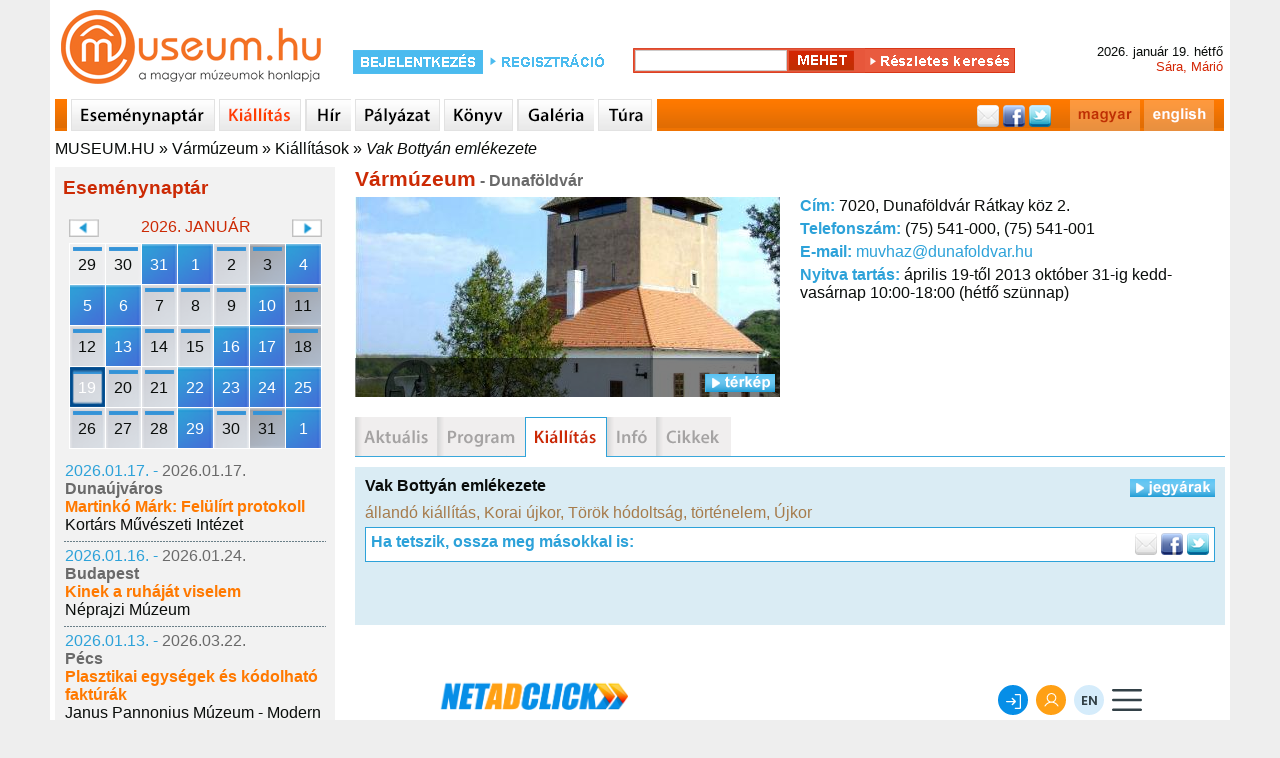

--- FILE ---
content_type: text/html; charset=utf-8
request_url: http://www.museum.hu/kiallitas/13447/Vak_Bottyan_emlekezete
body_size: 7133
content:
<!DOCTYPE html>
	<html lang='hu'>
	<head>
	<title>Kiállítás - Vak Bottyán emlékezete - Museum.hu</title>
	<link rel='shortcut icon' href='/favicon.ico' type='image/x-icon'>
	<link rel='icon' href='/favicon.ico' type='image/x-icon'>
	<link rel='sitemap' type='application/xml' title='sitemap' href='/sitemap/sitemap_institutes_hu.xml' />
	<link rel='alternat' href='https://www.museum.hu/exhibition/13447/In_Memoriam_Vak_Bottyan' hreflang='en' />
	
	<meta http-equiv='Content-Type' content='text/html; charset=utf-8'>
	
	<meta name='description' content='museum.hu - magyar múzeumok honlapja' />
	<meta name='keywords' content=''>
	<meta property='fb:app_id' content='397727480237460' />
	<meta name='viewport' content='width=device-width, initial-scale=1.0'>

	<meta http-equiv='cache-control' content='max-age=0' />
	<meta http-equiv='cache-control' content='no-cache' />
	<meta http-equiv='expires' content='0' />
	<meta http-equiv='expires' content='Tue, 01 Jan 1980 1:00:00 GMT' />
	<meta http-equiv='pragma' content='no-cache' />
	<script src='https://www.museum.hu/js/jquery-1.10.2.min.js' type='text/javascript'></script>
	<script src='https://www.museum.hu/js/jquery-ui-1.10.4.custom.min.js' type='text/javascript'></script>
	<script src='https://www.museum.hu/js/jquery.youtubepopup.min.js' type='text/javascript'></script>
	<script src='https://www.museum.hu/js/jquery.carouFredSel-5.5.0-packed.js' type='text/javascript'></script>
	<script src='https://unpkg.com/leaflet@1.8.0/dist/leaflet.js'
        integrity='sha512-BB3hKbKWOc9Ez/TAwyWxNXeoV9c1v6FIeYiBieIWkpLjauysF18NzgR1MBNBXf8/KABdlkX68nAhlwcDFLGPCQ=='
        crossorigin=''></script>
    <script src='https://www.museum.hu/js/leaflet-search.js'></script>
	<script src='https://www.museum.hu/js/muhu.js' type='text/javascript'></script>
	

<script src='https://maps.googleapis.com/maps/api/js?key=AIzaSyCambLv6V0vJW5fBJNT42r7LXaIqldICdM' type='text/javascript'></script>	
	<link href='https://www.museum.hu/styles/styleHU.css' rel='stylesheet' type='text/css'>
	<link href='https://www.museum.hu/styles/jquery-ui-1.10.4.custom.min.css' rel='stylesheet' type='text/css'>
	<link rel="stylesheet" href="https://unpkg.com/leaflet@1.8.0/dist/leaflet.css"
          integrity="sha512-hoalWLoI8r4UszCkZ5kL8vayOGVae1oxXe/2A4AO6J9+580uKHDO3JdHb7NzwwzK5xr/Fs0W40kiNHxM9vyTtQ=="
          crossorigin=""/>

    <link rel="stylesheet"
          href="https://cdn.jsdelivr.net/gh/opencagedata/leaflet-opencage-geocoding@v2.0.0/dist/css/L.Control.OpenCageGeocoding.min.css"/>
		<!-- (C)2000-2014 Gemius SA - gemiusAudience / museum.hu / Aloldal -->
		<script type='text/javascript'>
		<!--//--><![CDATA[//><!--
		var pp_gemius_identifier = '0nhFBKb1GesoRzskDNMIT5aGHZbdASL4gxZoWBYL.X..a7';
		// lines below shouldn't be edited
		function gemius_pending(i) { window[i] = window[i] || function() {var x = window[i+'_pdata'] = window[i+'_pdata'] || []; x[x.length]=arguments;};};
		gemius_pending('gemius_hit'); gemius_pending('gemius_event'); gemius_pending('pp_gemius_hit'); gemius_pending('pp_gemius_event');
		(function(d,t) {try {var gt=d.createElement(t),s=d.getElementsByTagName(t)[0],l='http'+((location.protocol=='https:')?'s':''); gt.setAttribute('async','async');
		gt.setAttribute('defer','defer'); gt.src=l+'://gahu.hit.gemius.pl/xgemius.js'; s.parentNode.insertBefore(gt,s);} catch (e) {}})(document,'script');
		//--><!]]>
		</script>
	<script src='https://www.museum.hu/js/gemius.js' type='text/javascript'></script>
	<script type='text/javascript' charset='utf-8' src='//ad.adverticum.net/g3.js'></script>
	</head>
	<body>
	<div id='fb-root'></div>
	<script>(function(d, s, id) {
	  var js, fjs = d.getElementsByTagName(s)[0];
	  if (d.getElementById(id)) return;
	  js = d.createElement(s); js.id = id;
	  js.src = '//connect.facebook.net/hu_HU/sdk.js#xfbml=1&version=v2.5&appId=397727480237460';
	  fjs.parentNode.insertBefore(js, fjs);
	}(document, 'script', 'facebook-jssdk'));</script><div id='header'>
	<div class='logo'>
		<a href='https://www.museum.hu'></a>
	</div>
		<div id='login_box'>
			<form class='login_form' action='https://www.museum.hu/' method='post'>
				<div class='content'>
					<div class='loginText1'>
						<a href='https://www.museum.hu/belepes'></a>
					</div>
					<div class='regButton'>
						<a href='https://www.museum.hu/regisztracio?nr=0'></a>
					</div>
				</div>
			</form>
		</div>
	<div id='search_box'>
		<form class='search_form' id='searchFRM' action='https://www.museum.hu/kereso' method='post'>
			<input type='hidden' name='fDate' id='fDate' value='1'>
			<input type='hidden' name='fEvent' id='fEvent' value='0'>
			<input type='hidden' name='fExhibition' id='fExhibition' value='0'>
			<input type='hidden' name='fInstitute' id='fInstitute' value='1'>
			<input type='hidden' name='fOther' id='fOther' value='0'>
			<input type='hidden' name='fPlace' id='fPlace' value='0'>
			<input type='hidden' name='fPublication' id='fPublication' value='0'>
			<input type='hidden' name='filter' id='filter' value='1'>
			<div class='content'>
				<div class='search_box_m'>
					<input type='text' name='fText' id='fText'><input type='hidden' name='qSearch' value='1'><input class='searchButton' type='submit' value=''><a class='advanced_search_button' href='https://www.museum.hu/kereso'></a>
				</div>
			</div>
		</form>
	</div>
		<div id='date_box'>
			<div class='content'>
				<div>2026. január 19. hétfő </div>
				<div class='name_day'>Sára, Márió</div>
			</div>
		</div></div><div id='navi'>
		<div class='content'>
			<div class='sepa'></div>
				<a href='https://www.museum.hu/esemenynaptar' class='navi_events'></a>
				<a href='https://www.museum.hu/kiallitas' class='navi_exhibition active'></a>
				<a href='https://www.museum.hu/hirek' class='navi_news'></a>
				<a href='https://www.museum.hu/palyazatok' class='navi_tender'></a>
				<a href='https://www.museum.hu/kiadvanyok' class='navi_book'></a>
				<a href='https://www.museum.hu/galeria' class='navi_gallery'></a>
				<a href='https://www.museum.hu/tura' class='navi_trip'></a>
			<div class='social_bar'>
				<div style='float:right; margin:0 10px 0 0;'><a href='https://www.museum.hu/kiallitas/13447/Vak_Bottyan_emlekezete' class='navi_hu'></a><a href='https://www.museum.hu/exhibition/13447/In_Memoriam_Vak_Bottyan' class='navi_en'></a></div>
				<div class='social_links'>
					<a href='' class='mail'></a>
					<a href='https://www.facebook.com/sharer.php?u=https://www.museum.hu&amp;t=' target='_blank' class='facebook'></a>
					<a href='https://twitter.com/intent/tweet?text=museum.hu&amp;url=https://www.museum.hu' class='twitter'></a>
				</div>
			</div>
		</div></div><div id='breadcrumbs'><a href='https://www.museum.hu'>MUSEUM.HU</a> » <a href='https://www.museum.hu/muzeum/630/Varmuzeum'>Vármúzeum</a> » <a href='https://www.museum.hu/muzeum/630/Varmuzeum/kiallitas'>Kiállítások</a> » <a class='active' href='https://www.museum.hu/kiallitas/13447/Vak_Bottyan_emlekezete'>Vak Bottyán emlékezete</a></div><div id='content'><div id='leftcontent' style='float:left; padding:0 0 0 5px; width:280px;'>
			
	<div id='lcEventCalendarContainer'>
		<div class='heading'>Eseménynaptár</div>
		<div class='calendarContainer'>
			<div>
				<div class='changeCal' id='changeCalPrev' data-month='12' data-year='2025'></div>
				<div class='month'>2026. január</div>
				<div class='changeCal' id='changeCalNext' data-month='2' data-year='2026'></div>
			</div>
			<div class='calendar' data-lang='HU'>
	<table id='smallEventCalendar'>
	<tr>
		<td class='oday cal_gray'>
			<div class='cSDContainer runningDay'>
				<div class='cSD' data-day='20251229'>29</div>
			</div>
		</td>
		<td class='oday cal_gray'>
			<div class='cSDContainer runningDay'>
				<div class='cSD' data-day='20251230'>30</div>
			</div>
		</td>
		<td class='oday cal_gray'>
			<div class='cSDContainer eventDay'>
				<div class='cSD' data-day='20251231'>31</div>
			</div>
		</td>
		<td class='day'>
			<div class='cSDContainer eventDay'>
				<div class='cSD' data-day='20260101'>1</div>
			</div>
		</td>
		<td class='day'>
			<div class='cSDContainer runningDay'>
				<div class='cSD' data-day='20260102'>2</div>
			</div>
		</td>
		<td class='weekend'>
			<div class='cSDContainer runningDay'>
				<div class='cSD' data-day='20260103'>3</div>
			</div>
		</td>
		<td class='weekend'>
			<div class='cSDContainer eventDay'>
				<div class='cSD' data-day='20260104'>4</div>
			</div>
		</td></tr><tr>
		<td class='day'>
			<div class='cSDContainer eventDay'>
				<div class='cSD' data-day='20260105'>5</div>
			</div>
		</td>
		<td class='day'>
			<div class='cSDContainer eventDay'>
				<div class='cSD' data-day='20260106'>6</div>
			</div>
		</td>
		<td class='day'>
			<div class='cSDContainer runningDay'>
				<div class='cSD' data-day='20260107'>7</div>
			</div>
		</td>
		<td class='day'>
			<div class='cSDContainer runningDay'>
				<div class='cSD' data-day='20260108'>8</div>
			</div>
		</td>
		<td class='day'>
			<div class='cSDContainer runningDay'>
				<div class='cSD' data-day='20260109'>9</div>
			</div>
		</td>
		<td class='weekend'>
			<div class='cSDContainer eventDay'>
				<div class='cSD' data-day='20260110'>10</div>
			</div>
		</td>
		<td class='weekend'>
			<div class='cSDContainer runningDay'>
				<div class='cSD' data-day='20260111'>11</div>
			</div>
		</td></tr><tr>
		<td class='day'>
			<div class='cSDContainer runningDay'>
				<div class='cSD' data-day='20260112'>12</div>
			</div>
		</td>
		<td class='day'>
			<div class='cSDContainer eventDay'>
				<div class='cSD' data-day='20260113'>13</div>
			</div>
		</td>
		<td class='day'>
			<div class='cSDContainer runningDay'>
				<div class='cSD' data-day='20260114'>14</div>
			</div>
		</td>
		<td class='day'>
			<div class='cSDContainer runningDay'>
				<div class='cSD' data-day='20260115'>15</div>
			</div>
		</td>
		<td class='day'>
			<div class='cSDContainer eventDay'>
				<div class='cSD' data-day='20260116'>16</div>
			</div>
		</td>
		<td class='weekend'>
			<div class='cSDContainer eventDay'>
				<div class='cSD' data-day='20260117'>17</div>
			</div>
		</td>
		<td class='weekend'>
			<div class='cSDContainer runningDay'>
				<div class='cSD' data-day='20260118'>18</div>
			</div>
		</td></tr><tr>
		<td class='day'>
			<div class='cSDContainer runningDay'>
				<div class='cSD selectedDay' data-day='20260119'>19</div>
			</div>
		</td>
		<td class='day'>
			<div class='cSDContainer runningDay'>
				<div class='cSD' data-day='20260120'>20</div>
			</div>
		</td>
		<td class='day'>
			<div class='cSDContainer runningDay'>
				<div class='cSD' data-day='20260121'>21</div>
			</div>
		</td>
		<td class='day'>
			<div class='cSDContainer eventDay'>
				<div class='cSD' data-day='20260122'>22</div>
			</div>
		</td>
		<td class='day'>
			<div class='cSDContainer eventDay'>
				<div class='cSD' data-day='20260123'>23</div>
			</div>
		</td>
		<td class='weekend'>
			<div class='cSDContainer eventDay'>
				<div class='cSD' data-day='20260124'>24</div>
			</div>
		</td>
		<td class='weekend'>
			<div class='cSDContainer eventDay'>
				<div class='cSD' data-day='20260125'>25</div>
			</div>
		</td></tr><tr>
		<td class='day'>
			<div class='cSDContainer runningDay'>
				<div class='cSD' data-day='20260126'>26</div>
			</div>
		</td>
		<td class='day'>
			<div class='cSDContainer runningDay'>
				<div class='cSD' data-day='20260127'>27</div>
			</div>
		</td>
		<td class='day'>
			<div class='cSDContainer runningDay'>
				<div class='cSD' data-day='20260128'>28</div>
			</div>
		</td>
		<td class='day'>
			<div class='cSDContainer eventDay'>
				<div class='cSD' data-day='20260129'>29</div>
			</div>
		</td>
		<td class='day'>
			<div class='cSDContainer runningDay'>
				<div class='cSD' data-day='20260130'>30</div>
			</div>
		</td>
		<td class='weekend'>
			<div class='cSDContainer runningDay'>
				<div class='cSD' data-day='20260131'>31</div>
			</div>
		</td>
			<td class='weekend'>
				<div class='cSDContainer eventDay'>
					<div class='cSD' data-day='20260201'>1</div>
				</div>
			</td>
		</tr>
	</table></div>
		</div>
		<div class='results'>
		<table>
			<tr>
				<td>
					<div>
						<spna class='startDate'>2026.01.17. - </span><span class='endDate'>2026.01.17.</span>
					</div>
					<div class='city'>Dunaújváros</div>
					<div class='title'>
						<a href='https://www.museum.hu/program/62791/Martinko_Mark_Felulirt_protokoll'>Martinkó Márk: Felülírt protokoll</a>
					</div>
					
			<div>
				<a href='https://www.museum.hu/muzeum/789/Kortars_Muveszeti_Intezet'>Kortárs Művészeti Intézet</a>
			</div>
				</td>
			</tr>
		</table><div class='sep'></div>
		<table>
			<tr>
				<td>
					<div>
						<spna class='startDate'>2026.01.16. - </span><span class='endDate'>2026.01.24.</span>
					</div>
					<div class='city'>Budapest</div>
					<div class='title'>
						<a href='https://www.museum.hu/kiallitas/19531/Kinek_a_ruhajat_viselem'>Kinek a ruháját viselem</a>
					</div>
					
			<div>
				<a href='https://www.museum.hu/muzeum/62/Neprajzi_Muzeum'>Néprajzi Múzeum</a>
			</div>
				</td>
			</tr>
		</table><div class='sep'></div>
		<table>
			<tr>
				<td>
					<div>
						<spna class='startDate'>2026.01.13. - </span><span class='endDate'>2026.03.22.</span>
					</div>
					<div class='city'>Pécs</div>
					<div class='title'>
						<a href='https://www.museum.hu/kiallitas/19532/Plasztikai_egysegek_es_kodolhato_fakturak'>Plasztikai egységek és kódolható faktúrák</a>
					</div>
					
			<div>
				<a href='https://www.museum.hu/muzeum/875/Janus_Pannonius_Muzeum_-_Modern_Magyar_Keptar_II'>Janus Pannonius Múzeum - Modern Magyar Képtár</a>
			</div>
				</td>
			</tr>
		</table><div class='sep'></div>
		<table>
			<tr>
				<td>
					<div>
						<spna class='startDate'>2026.01.10. - </span><span class='endDate'>2026.04.25.</span>
					</div>
					<div class='city'>Budapest</div>
					<div class='title'>
						<a href='https://www.museum.hu/kiallitas/19530/Az_Astra_Babegyuttes_70_evenek_kamarakiallitasa'>Az Astra Bábegyüttes 70 évének kamarakiállítása</a>
					</div>
					
			<div>
				<a href='https://www.museum.hu/muzeum/78/Orszagos_Szinhaztorteneti_Muzeum_es_Intezet'>Országos Színháztörténeti Múzeum és Intézet</a>
			</div>
				</td>
			</tr>
		</table><div class='sep'></div>
		<table>
			<tr>
				<td>
					<div>
						<spna class='startDate'>2026.01.10. - </span><span class='endDate'>2026.03.08.</span>
					</div>
					<div class='city'>Hódmezővásárhely</div>
					<div class='title'>
						<a href='https://www.museum.hu/kiallitas/19529/Martely_60'>Mártély 60</a>
					</div>
					
			<div>
				<a href='https://www.museum.hu/muzeum/295/Tornyai_Janos_Muzeum_es_Kozmuvelodesi_Kozpont'>Tornyai János Múzeum és Közművelődési Központ</a>
			</div>
				</td>
			</tr>
		</table><div class='sep'></div>
		<table>
			<tr>
				<td>
					<div>
						<spna class='startDate'>2026.01.01. - </span><span class='endDate'>2026.01.01.</span>
					</div>
					<div class='city'>Gyula</div>
					<div class='title'>
						<a href='https://www.museum.hu/program/62789/ujevi_lovesek'>Újévi lövések</a>
					</div>
					
			<div>
				<a href='https://www.museum.hu/muzeum/3322/Gyulai_Var'>Gyulai Vár</a>
			</div>
				</td>
			</tr>
		</table><div class='sep'></div>
		<table>
			<tr>
				<td>
					<div>
						<spna class='startDate'>2025.12.20. - </span><span class='endDate'>2025.12.20.</span>
					</div>
					<div class='city'>Budapest</div>
					<div class='title'>
						<a href='https://www.museum.hu/program/62782/Mennyei_muzsika'>Mennyei muzsika</a>
					</div>
					
			<div>
				<a href='https://www.museum.hu/muzeum/7/Bajor_Gizi_Szineszmuzeum'>Bajor Gizi Színészmúzeum</a>
			</div>
				</td>
			</tr>
		</table><div class='sep'></div>
		<table>
			<tr>
				<td>
					<div>
						<spna class='startDate'>2025.12.14. - </span><span class='endDate'>2026.03.15.</span>
					</div>
					<div class='city'>Székesfehérvár</div>
					<div class='title'>
						<a href='https://www.museum.hu/kiallitas/19524/Nem_latott_fat_'>Nem látott fát </a>
					</div>
					
			<div>
				<a href='https://www.museum.hu/muzeum/306/Szent_Istvan_Kiraly_Muzeum_-_Orszagzaszloteri_Kiallitohely'>Szent István Király Múzeum - Országzászlótéri Kiállítóhely</a>
			</div>
				</td>
			</tr>
		</table><div class='sep'></div>
		<table>
			<tr>
				<td>
					<div>
						<spna class='startDate'>2025.12.13. - </span><span class='endDate'>2025.12.13.</span>
					</div>
					<div class='city'>Veszprém</div>
					<div class='title'>
						<a href='https://www.museum.hu/program/62781/abel_Tamas_tarlatvezetese'>Ábel Tamás tárlatvezetése</a>
					</div>
					
			<div>
				<a href='https://www.museum.hu/muzeum/681/Dubniczay-palota_-_Muveszetek_Haza'>Dubniczay-palota - Művészetek Háza</a>
			</div>
				</td>
			</tr>
		</table><div class='sep'></div>
		<table>
			<tr>
				<td>
					<div>
						<spna class='startDate'>2025.12.13. - </span><span class='endDate'>2025.12.13.</span>
					</div>
					<div class='city'>Dunaújváros</div>
					<div class='title'>
						<a href='https://www.museum.hu/program/62775/Adventi_keszulodes_az_Intercisa_Muzeumban_'>Adventi készülődés az Intercisa Múzeumban </a>
					</div>
					
			<div>
				<a href='https://www.museum.hu/muzeum/322/Intercisa_Muzeum'>Intercisa Múzeum</a>
			</div>
				</td>
			</tr>
		</table><div class='sep'></div>
		<table>
			<tr>
				<td>
					<div>
						<spna class='startDate'>2025.12.13. - </span><span class='endDate'>2025.12.13.</span>
					</div>
					<div class='city'>Dunaújváros</div>
					<div class='title'>
						<a href='https://www.museum.hu/program/62784/Adventi_keszulodes_az_Intercisa_Muzeumban'>Adventi készülődés az Intercisa Múzeumban</a>
					</div>
					
			<div>
				<a href='https://www.museum.hu/muzeum/322/Intercisa_Muzeum'>Intercisa Múzeum</a>
			</div>
				</td>
			</tr>
		</table><div class='sep'></div>
		<table>
			<tr>
				<td>
					<div>
						<spna class='startDate'>2025.12.13. - </span><span class='endDate'>2025.12.13.</span>
					</div>
					<div class='city'>Hódmezővásárhely</div>
					<div class='title'>
						<a href='https://www.museum.hu/program/62786/Keramia_ajandekkeszites_a_Nemzetkozi_Keramia_Kozpontba'>Kerámia ajándékkészítés a Nemzetközi Kerámia Központba</a>
					</div>
					
			<div>
				<a href='https://www.museum.hu/muzeum/295/Tornyai_Janos_Muzeum_es_Kozmuvelodesi_Kozpont'>Tornyai János Múzeum és Közművelődési Központ</a>
			</div>
				</td>
			</tr>
		</table><div class='sep'></div>
		<table>
			<tr>
				<td>
					<div>
						<spna class='startDate'>2025.12.12. - </span><span class='endDate'>2026.03.15.</span>
					</div>
					<div class='city'>Budapest</div>
					<div class='title'>
						<a href='https://www.museum.hu/kiallitas/19525/Maneirista_szemmel'>Maneirista szemmel</a>
					</div>
					
			<div>
				<a href='https://www.museum.hu/muzeum/77/Szepmuveszeti_Muzeum'>Szépművészeti Múzeum</a>
			</div>
				</td>
			</tr>
		</table><div class='sep'></div>
		<table>
			<tr>
				<td>
					<div>
						<spna class='startDate'>2025.12.12. - </span><span class='endDate'>2026.02.08.</span>
					</div>
					<div class='city'>Székesfehérvár</div>
					<div class='title'>
						<a href='https://www.museum.hu/kiallitas/19523/H2_archivum_computer_contact'>H2 archivum computer contact</a>
					</div>
					
			<div>
				<a href='https://www.museum.hu/muzeum/313/uj_Magyar_Keptar'>Szent István Király Múzeum – Új Magyar Képtár</a>
			</div>
				</td>
			</tr>
		</table><div class='sep'></div>
		<table>
			<tr>
				<td>
					<div>
						<spna class='startDate'>2025.12.10. - </span><span class='endDate'>2025.12.10.</span>
					</div>
					<div class='city'>Tatabánya</div>
					<div class='title'>
						<a href='https://www.museum.hu/program/62780/Adventi_koncert_a_muzeumban'>Adventi koncert a múzeumban</a>
					</div>
					
			<div>
				<a href='https://www.museum.hu/muzeum/481/Tatabanyai_Muzeum'>Tatabányai Múzeum</a>
			</div>
				</td>
			</tr>
		</table><div class='sep'></div>
		<table>
			<tr>
				<td>
					<div>
						<spna class='startDate'>2025.12.07. - </span><span class='endDate'>2025.12.20.</span>
					</div>
					<div class='city'>Budapest</div>
					<div class='title'>
						<a href='https://www.museum.hu/program/62783/Advent_a_Magyar_Nemzeti_Galeriaban'>Advent a Magyar Nemzeti Galériában</a>
					</div>
					
			<div>
				<a href='https://www.museum.hu/muzeum/54/Magyar_Nemzeti_Galeria'>Magyar Nemzeti Galéria</a>
			</div>
				</td>
			</tr>
		</table><div class='sep'></div>
		<table>
			<tr>
				<td>
					<div>
						<spna class='startDate'>2025.12.07. - </span><span class='endDate'>2026.01.06.</span>
					</div>
					<div class='city'>Debrecen</div>
					<div class='title'>
						<a href='https://www.museum.hu/kiallitas/19520/Lepj_kozel'>Lépj közel</a>
					</div>
					
			<div>
				<a href='https://www.museum.hu/muzeum/385/Deri_Muzeum'>Déri Múzeum</a>
			</div>
				</td>
			</tr>
		</table><div class='sep'></div>
		<table>
			<tr>
				<td>
					<div>
						<spna class='startDate'>2025.12.05. - </span><span class='endDate'>2026.08.23.</span>
					</div>
					<div class='city'>Budapest</div>
					<div class='title'>
						<a href='https://www.museum.hu/kiallitas/19522/A_Kiralyne_asztalatol_a_paraszthazig'>A Királyné asztalától a parasztházig</a>
					</div>
					
			<div>
				<a href='https://www.museum.hu/muzeum/62/Neprajzi_Muzeum'>Néprajzi Múzeum</a>
			</div>
				</td>
			</tr>
		</table>
		</div>
	</div><iframe src='//www.facebook.com/plugins/likebox.php?locale=hu_HU&href=http%3A%2F%2Fwww.facebook.com%2Fmuseum.hu&amp;width=280&amp;height=230&amp;colorscheme=light&amp;show_faces=true&amp;border_color&amp;stream=false&amp;header=false&amp;appId=316744928389150' scrolling='no' frameborder='0' style='margin:15px 0 0 0; border:none; overflow:hidden; width:280px; height:230px;' allowTransparency='true'></iframe>
		</div><div id='main_content_w'><div id='instituteContent'><div class='title'>Vármúzeum<span class='city'> - Dunaföldvár</span></div>
		<table class='instituteInfo'>
			<tr>
				<td class='col1'>
					<div class='instPhotoContainer'>
						<div><img class='image' src='https://www.museum.hu/images/13/0630_intro01.jpg' alt='A múzeum épülete' title='A múzeum épülete' width='425' height='200'></div>
						<div class='hasPhoto'>
							<div style='float:left;'></div>
							<div id='showMap' class='open'></div>
						</div>
					</div>
				</td>
				<td class='col2'>
					<div id='instituteDetails'>
						<div class='address'><span>Cím: </span> 7020, Dunaföldvár Rátkay köz 2.</div>
						<div class='phone'><span>Telefonszám: </span>  (75) 541-000,  (75) 541-001</div>
						<div class='email'><span>E-mail: </span> <a href='mailto:muvhaz@dunafoldvar.hu'>muvhaz@dunafoldvar.hu</a></div>
						<div class='opening'><span>Nyitva tartás: </span> április 19-től 2013 október 31-ig kedd-vasárnap 10:00-18:00 (hétfő szünnap)</div>
					</div>
				</td>
			</tr>
		</table><div style='clear:both;'></div><div id='mapCanvas'></div></div><div class='instMenuContainer'>
			<a class='instMenuActual_off' href='https://www.museum.hu/muzeum/630/Varmuzeum/aktualis' alt='aktualis' title='aktualis'></a>
			<a class='instMenuEvent_off' href='https://www.museum.hu/muzeum/630/Varmuzeum/program' alt='program' title='program'></a>
			<a class='instMenuExhibition_on' href='https://www.museum.hu/muzeum/630/Varmuzeum/kiallitas' alt='kiallitas' title='kiallitas'></a>
			<a class='instMenuInfo_off' href='https://www.museum.hu/muzeum/630/Varmuzeum/info' alt='info' title='info'></a>
			<a class='instMenuArticle_off' href='https://www.museum.hu/muzeum/630/Varmuzeum/archivum' alt='archivum' title='archivum'></a></div>
	<div id='mContent'>
		<div class='pContent'><div><div class='open ticketsButton'></div>
	<div class='title'>
		<a href='https://www.museum.hu/kiallitas/13447/Vak_Bottyan_emlekezete'>Vak Bottyán emlékezete</a>
	</div></div>
	<div class='sep'></div><div class='tags'><span class='tag'>állandó kiállítás</span>, <span class='tag'>Korai újkor</span>, <span class='tag'>Török hódoltság</span>, <span class='tag'>történelem</span>, <span class='tag'>Újkor</span></div>
		<div class='socialContainer'>
			<div class='t1'>Ha tetszik, ossza meg másokkal is:</div>
			<div class='social'>
		<a href='https://www.museum.hu/oldalajanlo?url=https%3A%2F%2Fwww.museum.hu%2Fkiallitas%2F13447%2FVak_Bottyan_emlekezete'>
			<img src='https://www.museum.hu/images/icons/mail_icon2.png'>
		</a>
		<a href='http://www.facebook.com/sharer.php?u=https%3A%2F%2Fwww.museum.hu%2Fkiallitas%2F13447%2FVak_Bottyan_emlekezete&t=' target='_blank'>
			<img src='https://www.museum.hu/images/icons/facebook_icon2.png'>
		</a>
		<a href='https://twitter.com/intent/tweet?text=Vak+Botty%C3%A1n+eml%C3%A9kezete&url=https%3A%2F%2Fwww.museum.hu%2Fkiallitas%2F13447%2FVak_Bottyan_emlekezete' target='_blank'>
			<img src='https://www.museum.hu/images/icons/twitter_icon2.png'>
		</a></div>
			<div class='sep'></div>
		</div>
		<div class='ticketsInfo'><div class='ticketsTBLHeader'>Múzeumi belépők, szolgáltatások árai:</div>
				<table class='ticketsTBL'>
					<tr>
						<td class='col1'>
							<div class='ticket'>Egyéni belépő felnőtteknek</div>
							
						</td>
						<td class='col2'>
							<div class='ticketPrice'>600 HUF</div>
						</td>
						<td class='col3'>
							<div class='ticketNotes'>/ /fő</div>
						</td>
					</tr>
					<tr>
						<td class='col1'>
							<div class='ticket'>Egyéni belépő diákoknak</div>
							
						</td>
						<td class='col2'>
							<div class='ticketPrice'>300 HUF</div>
						</td>
						<td class='col3'>
							<div class='ticketNotes'>/ /fő</div>
						</td>
					</tr>
					<tr>
						<td class='col1'>
							<div class='ticket'>Csoportos belépő diákoknak</div>
							
						</td>
						<td class='col2'>
							<div class='ticketPrice'>300 HUF</div>
						</td>
						<td class='col3'>
							<div class='ticketNotes'>/ /fő</div>
						</td>
					</tr>
					<tr>
						<td class='col1'>
							<div class='ticket'>Csoportos belépő diákoknak</div>
							
						</td>
						<td class='col2'>
							<div class='ticketPrice'>300 HUF</div>
						</td>
						<td class='col3'>
							<div class='ticketNotes'>/ /fő</div>
						</td>
					</tr>
					<tr>
						<td class='col1'>
							<div class='ticket'>Egyéni belépő nyugdíjasoknak</div>
							
						</td>
						<td class='col2'>
							<div class='ticketPrice'>300 HUF</div>
						</td>
						<td class='col3'>
							<div class='ticketNotes'>/ /fő</div>
						</td>
					</tr>
				</table></div>
	<div class='exhibitionText'>
		<div class='sep'></div>
	</div><div class='fb-comments' data-href='https://www.museum.hu/kiallitas/13447/Vak_Bottyan_emlekezete' data-width='860' data-numposts='5' data-colorscheme='light'></div>
		<style type='text/css'>
		#zone2026006 iframe {margin:auto !important; display: block;}
		#zone2026006 object {margin:auto !important; display: block;}
		</style>
		
		<div style='margin:15px 0 10px 0;'>
		<div id='zone2026006' class='goAdverticum'></div>
		</div>
		<div style='clear:both;'></div>
	</div>
	<div style='width:728px; margin:30px auto 20px auto;'>
		<iframe width='728' height='90' marginwidth='0' marginheight='0' scrolling='no' frameborder='0' src='https://www.netadclick.com/hirdetes/6546'></iframe>
	</div>
		<style type='text/css'>
		#zone2026005 iframe {margin:auto !important; display: block;}
		#zone2026005 object {margin:auto !important; display: block;}
		</style>
		
		<div style='margin:15px 0 10px 0;'>
		<div id='zone2026005' class='goAdverticum'></div>
		</div>
		<div style='clear:both;'></div></div></div><div id='rightcontent' style='float:left; padding:0 5px 0 0; width:280px;'></div><div style='clear:both;'></div><div id='footer'>
	<p>
		<span>
			<a href='https://www.museum.hu/impresszum'>Impresszum</a>
		</span>
		&nbsp;-&nbsp;
		<span>
			<a href='mailto:info@museum.hu?subject=level a szerkesztonek'>Levél a szerkesztőnek</a>
		</span>
		&nbsp;-&nbsp;
		<span>
			<a href='https://www.museum.hu/tamogatoink'>Támogatóink</a>
		</span>
		&nbsp;-&nbsp;
		<span>
			<a href='https://www.museum.hu/partnereink'>Partnereink</a>
		</span>
		&nbsp;-&nbsp;
		<span>
			<a href='https://www.museum.hu/copyright'>Copyright</a>
		</span>
	</p>
	<span>MUSEUM.HU - A Magyar Múzeumok Honlapja - The Home Page of the Hungarian Museums</span>
		<br><br>
	<div>
		<span>
			<a href='https://www.museum.hu/tajhazak_napja'>Tájházak Napja</a>
		</span>
		&nbsp;-&nbsp;
		<span>
			<a href='https://www.museum.hu/muzeumokejszakaja'>Múzeumok Éjszakája 2025</a>
		</span>
		&nbsp;-&nbsp;
		<span>
			<a href='https://www.museum.hu/kulturalisoroksegnapjai'>Kulturális Örökség Napjai 2024</a>
		</span>
	</div>
	<div>
		<span>
			<a href='https://www.museum.hu/muzeumokoszifesztivalja'>Múzeumok Őszi Fesztiválja 2024</a>
		</span>
		&nbsp;-&nbsp;
		<span>
			<a href='https://www.museum.hu/program/56810/Muzeumok_Majalisa_2022'>Múzeumok Majálisa</a>

		</span>
		&nbsp;-&nbsp;
		<span>
			<a href='https://www.museum.hu/emlekhelyek_napja'>Emlékhelyek Napja</a>
		</span>
	</div>
	<div>
		<span>
			<a href='https://www.museum.hu/mutargyak_ejszakaja'>Műtárgyak Éjszakája</a>
		</span>
		&nbsp;-&nbsp;
		<span>
			<a href='https://www.museum.hu/regeszet_napja'>Régészet Napja 2023</a>
		</span>
	</div><br>
	<div>
		<span>
			<a href='https://www.museum.hu/tabor'>Táborok</a>
		</span>
		&nbsp;-&nbsp;
		<span>
			<a href='https://www.museum.hu/Regeszet_Napja'>Régészet Napja</a>
		</span>
		&nbsp;-&nbsp;
		<span>
			<a href='https://www.museum.hu/akadalymentes-muzeumok'>Akadálymentes épületek</a>
		</span>
	</div></div><div style='clear:both'></div></div>
		<script type='text/javascript'>
		
			$('#showMap').click(function(){
				if($(this).hasClass('open')){
					$('#mapCanvas').show();
					
					var latlng		= new google.maps.LatLng(46.80820, 18.92690);
					var myOptions	= {	zoom		: 15,
										center		: latlng,
										mapTypeId	: google.maps.MapTypeId.ROADMAP};
					var map			= new google.maps.Map(document.getElementById('mapCanvas'), myOptions);
					
					var marker = new google.maps.Marker({	position: latlng,
															map		: map,
															title	:'Vármúzeum'});
					
					$(this).removeClass('open');
					$(this).addClass('close');
				}
				else{
					$('#mapCanvas').hide();
					$(this).removeClass('close');
					$(this).addClass('open');
				}
			});
		$('.ticketsButton').click(function(){
			if($(this).hasClass('open')){
				$('.ticketsInfo').show();
				
				$(this).removeClass('open');
				$(this).addClass('close');
			}
			else{
				$('.ticketsInfo').hide();
				
				$('.ticketsInfo').removeAttr('style');
				$(this).removeClass('close');
				$(this).addClass('open');
			}
		});
		</script>
<script async src="https://www.googletagmanager.com/gtag/js?id=G-X8MHEBEW33"></script>
<script>
  window.dataLayer = window.dataLayer || [];
  function gtag(){dataLayer.push(arguments);}
  gtag('js', new Date());

  gtag('config', 'G-X8MHEBEW33');


	</script>
<script>!function(e) {var n=document.createElement("script"); n.src="https://stat.indidata.com/stat.js", document.body.appendChild(n), n.addEventListener("load",function(){IndiData.push(51)},!0 ) }();</script>
</body>
	</html>

--- FILE ---
content_type: text/html; charset=utf-8
request_url: https://www.google.com/recaptcha/api2/anchor?ar=1&k=6LcDslUqAAAAAFSjdpb0erqyzPGghKDObC9qT108&co=aHR0cHM6Ly93d3cubmV0YWRjbGljay5jb206NDQz&hl=en&v=PoyoqOPhxBO7pBk68S4YbpHZ&size=invisible&anchor-ms=20000&execute-ms=30000&cb=h7y7e6281m0u
body_size: 49416
content:
<!DOCTYPE HTML><html dir="ltr" lang="en"><head><meta http-equiv="Content-Type" content="text/html; charset=UTF-8">
<meta http-equiv="X-UA-Compatible" content="IE=edge">
<title>reCAPTCHA</title>
<style type="text/css">
/* cyrillic-ext */
@font-face {
  font-family: 'Roboto';
  font-style: normal;
  font-weight: 400;
  font-stretch: 100%;
  src: url(//fonts.gstatic.com/s/roboto/v48/KFO7CnqEu92Fr1ME7kSn66aGLdTylUAMa3GUBHMdazTgWw.woff2) format('woff2');
  unicode-range: U+0460-052F, U+1C80-1C8A, U+20B4, U+2DE0-2DFF, U+A640-A69F, U+FE2E-FE2F;
}
/* cyrillic */
@font-face {
  font-family: 'Roboto';
  font-style: normal;
  font-weight: 400;
  font-stretch: 100%;
  src: url(//fonts.gstatic.com/s/roboto/v48/KFO7CnqEu92Fr1ME7kSn66aGLdTylUAMa3iUBHMdazTgWw.woff2) format('woff2');
  unicode-range: U+0301, U+0400-045F, U+0490-0491, U+04B0-04B1, U+2116;
}
/* greek-ext */
@font-face {
  font-family: 'Roboto';
  font-style: normal;
  font-weight: 400;
  font-stretch: 100%;
  src: url(//fonts.gstatic.com/s/roboto/v48/KFO7CnqEu92Fr1ME7kSn66aGLdTylUAMa3CUBHMdazTgWw.woff2) format('woff2');
  unicode-range: U+1F00-1FFF;
}
/* greek */
@font-face {
  font-family: 'Roboto';
  font-style: normal;
  font-weight: 400;
  font-stretch: 100%;
  src: url(//fonts.gstatic.com/s/roboto/v48/KFO7CnqEu92Fr1ME7kSn66aGLdTylUAMa3-UBHMdazTgWw.woff2) format('woff2');
  unicode-range: U+0370-0377, U+037A-037F, U+0384-038A, U+038C, U+038E-03A1, U+03A3-03FF;
}
/* math */
@font-face {
  font-family: 'Roboto';
  font-style: normal;
  font-weight: 400;
  font-stretch: 100%;
  src: url(//fonts.gstatic.com/s/roboto/v48/KFO7CnqEu92Fr1ME7kSn66aGLdTylUAMawCUBHMdazTgWw.woff2) format('woff2');
  unicode-range: U+0302-0303, U+0305, U+0307-0308, U+0310, U+0312, U+0315, U+031A, U+0326-0327, U+032C, U+032F-0330, U+0332-0333, U+0338, U+033A, U+0346, U+034D, U+0391-03A1, U+03A3-03A9, U+03B1-03C9, U+03D1, U+03D5-03D6, U+03F0-03F1, U+03F4-03F5, U+2016-2017, U+2034-2038, U+203C, U+2040, U+2043, U+2047, U+2050, U+2057, U+205F, U+2070-2071, U+2074-208E, U+2090-209C, U+20D0-20DC, U+20E1, U+20E5-20EF, U+2100-2112, U+2114-2115, U+2117-2121, U+2123-214F, U+2190, U+2192, U+2194-21AE, U+21B0-21E5, U+21F1-21F2, U+21F4-2211, U+2213-2214, U+2216-22FF, U+2308-230B, U+2310, U+2319, U+231C-2321, U+2336-237A, U+237C, U+2395, U+239B-23B7, U+23D0, U+23DC-23E1, U+2474-2475, U+25AF, U+25B3, U+25B7, U+25BD, U+25C1, U+25CA, U+25CC, U+25FB, U+266D-266F, U+27C0-27FF, U+2900-2AFF, U+2B0E-2B11, U+2B30-2B4C, U+2BFE, U+3030, U+FF5B, U+FF5D, U+1D400-1D7FF, U+1EE00-1EEFF;
}
/* symbols */
@font-face {
  font-family: 'Roboto';
  font-style: normal;
  font-weight: 400;
  font-stretch: 100%;
  src: url(//fonts.gstatic.com/s/roboto/v48/KFO7CnqEu92Fr1ME7kSn66aGLdTylUAMaxKUBHMdazTgWw.woff2) format('woff2');
  unicode-range: U+0001-000C, U+000E-001F, U+007F-009F, U+20DD-20E0, U+20E2-20E4, U+2150-218F, U+2190, U+2192, U+2194-2199, U+21AF, U+21E6-21F0, U+21F3, U+2218-2219, U+2299, U+22C4-22C6, U+2300-243F, U+2440-244A, U+2460-24FF, U+25A0-27BF, U+2800-28FF, U+2921-2922, U+2981, U+29BF, U+29EB, U+2B00-2BFF, U+4DC0-4DFF, U+FFF9-FFFB, U+10140-1018E, U+10190-1019C, U+101A0, U+101D0-101FD, U+102E0-102FB, U+10E60-10E7E, U+1D2C0-1D2D3, U+1D2E0-1D37F, U+1F000-1F0FF, U+1F100-1F1AD, U+1F1E6-1F1FF, U+1F30D-1F30F, U+1F315, U+1F31C, U+1F31E, U+1F320-1F32C, U+1F336, U+1F378, U+1F37D, U+1F382, U+1F393-1F39F, U+1F3A7-1F3A8, U+1F3AC-1F3AF, U+1F3C2, U+1F3C4-1F3C6, U+1F3CA-1F3CE, U+1F3D4-1F3E0, U+1F3ED, U+1F3F1-1F3F3, U+1F3F5-1F3F7, U+1F408, U+1F415, U+1F41F, U+1F426, U+1F43F, U+1F441-1F442, U+1F444, U+1F446-1F449, U+1F44C-1F44E, U+1F453, U+1F46A, U+1F47D, U+1F4A3, U+1F4B0, U+1F4B3, U+1F4B9, U+1F4BB, U+1F4BF, U+1F4C8-1F4CB, U+1F4D6, U+1F4DA, U+1F4DF, U+1F4E3-1F4E6, U+1F4EA-1F4ED, U+1F4F7, U+1F4F9-1F4FB, U+1F4FD-1F4FE, U+1F503, U+1F507-1F50B, U+1F50D, U+1F512-1F513, U+1F53E-1F54A, U+1F54F-1F5FA, U+1F610, U+1F650-1F67F, U+1F687, U+1F68D, U+1F691, U+1F694, U+1F698, U+1F6AD, U+1F6B2, U+1F6B9-1F6BA, U+1F6BC, U+1F6C6-1F6CF, U+1F6D3-1F6D7, U+1F6E0-1F6EA, U+1F6F0-1F6F3, U+1F6F7-1F6FC, U+1F700-1F7FF, U+1F800-1F80B, U+1F810-1F847, U+1F850-1F859, U+1F860-1F887, U+1F890-1F8AD, U+1F8B0-1F8BB, U+1F8C0-1F8C1, U+1F900-1F90B, U+1F93B, U+1F946, U+1F984, U+1F996, U+1F9E9, U+1FA00-1FA6F, U+1FA70-1FA7C, U+1FA80-1FA89, U+1FA8F-1FAC6, U+1FACE-1FADC, U+1FADF-1FAE9, U+1FAF0-1FAF8, U+1FB00-1FBFF;
}
/* vietnamese */
@font-face {
  font-family: 'Roboto';
  font-style: normal;
  font-weight: 400;
  font-stretch: 100%;
  src: url(//fonts.gstatic.com/s/roboto/v48/KFO7CnqEu92Fr1ME7kSn66aGLdTylUAMa3OUBHMdazTgWw.woff2) format('woff2');
  unicode-range: U+0102-0103, U+0110-0111, U+0128-0129, U+0168-0169, U+01A0-01A1, U+01AF-01B0, U+0300-0301, U+0303-0304, U+0308-0309, U+0323, U+0329, U+1EA0-1EF9, U+20AB;
}
/* latin-ext */
@font-face {
  font-family: 'Roboto';
  font-style: normal;
  font-weight: 400;
  font-stretch: 100%;
  src: url(//fonts.gstatic.com/s/roboto/v48/KFO7CnqEu92Fr1ME7kSn66aGLdTylUAMa3KUBHMdazTgWw.woff2) format('woff2');
  unicode-range: U+0100-02BA, U+02BD-02C5, U+02C7-02CC, U+02CE-02D7, U+02DD-02FF, U+0304, U+0308, U+0329, U+1D00-1DBF, U+1E00-1E9F, U+1EF2-1EFF, U+2020, U+20A0-20AB, U+20AD-20C0, U+2113, U+2C60-2C7F, U+A720-A7FF;
}
/* latin */
@font-face {
  font-family: 'Roboto';
  font-style: normal;
  font-weight: 400;
  font-stretch: 100%;
  src: url(//fonts.gstatic.com/s/roboto/v48/KFO7CnqEu92Fr1ME7kSn66aGLdTylUAMa3yUBHMdazQ.woff2) format('woff2');
  unicode-range: U+0000-00FF, U+0131, U+0152-0153, U+02BB-02BC, U+02C6, U+02DA, U+02DC, U+0304, U+0308, U+0329, U+2000-206F, U+20AC, U+2122, U+2191, U+2193, U+2212, U+2215, U+FEFF, U+FFFD;
}
/* cyrillic-ext */
@font-face {
  font-family: 'Roboto';
  font-style: normal;
  font-weight: 500;
  font-stretch: 100%;
  src: url(//fonts.gstatic.com/s/roboto/v48/KFO7CnqEu92Fr1ME7kSn66aGLdTylUAMa3GUBHMdazTgWw.woff2) format('woff2');
  unicode-range: U+0460-052F, U+1C80-1C8A, U+20B4, U+2DE0-2DFF, U+A640-A69F, U+FE2E-FE2F;
}
/* cyrillic */
@font-face {
  font-family: 'Roboto';
  font-style: normal;
  font-weight: 500;
  font-stretch: 100%;
  src: url(//fonts.gstatic.com/s/roboto/v48/KFO7CnqEu92Fr1ME7kSn66aGLdTylUAMa3iUBHMdazTgWw.woff2) format('woff2');
  unicode-range: U+0301, U+0400-045F, U+0490-0491, U+04B0-04B1, U+2116;
}
/* greek-ext */
@font-face {
  font-family: 'Roboto';
  font-style: normal;
  font-weight: 500;
  font-stretch: 100%;
  src: url(//fonts.gstatic.com/s/roboto/v48/KFO7CnqEu92Fr1ME7kSn66aGLdTylUAMa3CUBHMdazTgWw.woff2) format('woff2');
  unicode-range: U+1F00-1FFF;
}
/* greek */
@font-face {
  font-family: 'Roboto';
  font-style: normal;
  font-weight: 500;
  font-stretch: 100%;
  src: url(//fonts.gstatic.com/s/roboto/v48/KFO7CnqEu92Fr1ME7kSn66aGLdTylUAMa3-UBHMdazTgWw.woff2) format('woff2');
  unicode-range: U+0370-0377, U+037A-037F, U+0384-038A, U+038C, U+038E-03A1, U+03A3-03FF;
}
/* math */
@font-face {
  font-family: 'Roboto';
  font-style: normal;
  font-weight: 500;
  font-stretch: 100%;
  src: url(//fonts.gstatic.com/s/roboto/v48/KFO7CnqEu92Fr1ME7kSn66aGLdTylUAMawCUBHMdazTgWw.woff2) format('woff2');
  unicode-range: U+0302-0303, U+0305, U+0307-0308, U+0310, U+0312, U+0315, U+031A, U+0326-0327, U+032C, U+032F-0330, U+0332-0333, U+0338, U+033A, U+0346, U+034D, U+0391-03A1, U+03A3-03A9, U+03B1-03C9, U+03D1, U+03D5-03D6, U+03F0-03F1, U+03F4-03F5, U+2016-2017, U+2034-2038, U+203C, U+2040, U+2043, U+2047, U+2050, U+2057, U+205F, U+2070-2071, U+2074-208E, U+2090-209C, U+20D0-20DC, U+20E1, U+20E5-20EF, U+2100-2112, U+2114-2115, U+2117-2121, U+2123-214F, U+2190, U+2192, U+2194-21AE, U+21B0-21E5, U+21F1-21F2, U+21F4-2211, U+2213-2214, U+2216-22FF, U+2308-230B, U+2310, U+2319, U+231C-2321, U+2336-237A, U+237C, U+2395, U+239B-23B7, U+23D0, U+23DC-23E1, U+2474-2475, U+25AF, U+25B3, U+25B7, U+25BD, U+25C1, U+25CA, U+25CC, U+25FB, U+266D-266F, U+27C0-27FF, U+2900-2AFF, U+2B0E-2B11, U+2B30-2B4C, U+2BFE, U+3030, U+FF5B, U+FF5D, U+1D400-1D7FF, U+1EE00-1EEFF;
}
/* symbols */
@font-face {
  font-family: 'Roboto';
  font-style: normal;
  font-weight: 500;
  font-stretch: 100%;
  src: url(//fonts.gstatic.com/s/roboto/v48/KFO7CnqEu92Fr1ME7kSn66aGLdTylUAMaxKUBHMdazTgWw.woff2) format('woff2');
  unicode-range: U+0001-000C, U+000E-001F, U+007F-009F, U+20DD-20E0, U+20E2-20E4, U+2150-218F, U+2190, U+2192, U+2194-2199, U+21AF, U+21E6-21F0, U+21F3, U+2218-2219, U+2299, U+22C4-22C6, U+2300-243F, U+2440-244A, U+2460-24FF, U+25A0-27BF, U+2800-28FF, U+2921-2922, U+2981, U+29BF, U+29EB, U+2B00-2BFF, U+4DC0-4DFF, U+FFF9-FFFB, U+10140-1018E, U+10190-1019C, U+101A0, U+101D0-101FD, U+102E0-102FB, U+10E60-10E7E, U+1D2C0-1D2D3, U+1D2E0-1D37F, U+1F000-1F0FF, U+1F100-1F1AD, U+1F1E6-1F1FF, U+1F30D-1F30F, U+1F315, U+1F31C, U+1F31E, U+1F320-1F32C, U+1F336, U+1F378, U+1F37D, U+1F382, U+1F393-1F39F, U+1F3A7-1F3A8, U+1F3AC-1F3AF, U+1F3C2, U+1F3C4-1F3C6, U+1F3CA-1F3CE, U+1F3D4-1F3E0, U+1F3ED, U+1F3F1-1F3F3, U+1F3F5-1F3F7, U+1F408, U+1F415, U+1F41F, U+1F426, U+1F43F, U+1F441-1F442, U+1F444, U+1F446-1F449, U+1F44C-1F44E, U+1F453, U+1F46A, U+1F47D, U+1F4A3, U+1F4B0, U+1F4B3, U+1F4B9, U+1F4BB, U+1F4BF, U+1F4C8-1F4CB, U+1F4D6, U+1F4DA, U+1F4DF, U+1F4E3-1F4E6, U+1F4EA-1F4ED, U+1F4F7, U+1F4F9-1F4FB, U+1F4FD-1F4FE, U+1F503, U+1F507-1F50B, U+1F50D, U+1F512-1F513, U+1F53E-1F54A, U+1F54F-1F5FA, U+1F610, U+1F650-1F67F, U+1F687, U+1F68D, U+1F691, U+1F694, U+1F698, U+1F6AD, U+1F6B2, U+1F6B9-1F6BA, U+1F6BC, U+1F6C6-1F6CF, U+1F6D3-1F6D7, U+1F6E0-1F6EA, U+1F6F0-1F6F3, U+1F6F7-1F6FC, U+1F700-1F7FF, U+1F800-1F80B, U+1F810-1F847, U+1F850-1F859, U+1F860-1F887, U+1F890-1F8AD, U+1F8B0-1F8BB, U+1F8C0-1F8C1, U+1F900-1F90B, U+1F93B, U+1F946, U+1F984, U+1F996, U+1F9E9, U+1FA00-1FA6F, U+1FA70-1FA7C, U+1FA80-1FA89, U+1FA8F-1FAC6, U+1FACE-1FADC, U+1FADF-1FAE9, U+1FAF0-1FAF8, U+1FB00-1FBFF;
}
/* vietnamese */
@font-face {
  font-family: 'Roboto';
  font-style: normal;
  font-weight: 500;
  font-stretch: 100%;
  src: url(//fonts.gstatic.com/s/roboto/v48/KFO7CnqEu92Fr1ME7kSn66aGLdTylUAMa3OUBHMdazTgWw.woff2) format('woff2');
  unicode-range: U+0102-0103, U+0110-0111, U+0128-0129, U+0168-0169, U+01A0-01A1, U+01AF-01B0, U+0300-0301, U+0303-0304, U+0308-0309, U+0323, U+0329, U+1EA0-1EF9, U+20AB;
}
/* latin-ext */
@font-face {
  font-family: 'Roboto';
  font-style: normal;
  font-weight: 500;
  font-stretch: 100%;
  src: url(//fonts.gstatic.com/s/roboto/v48/KFO7CnqEu92Fr1ME7kSn66aGLdTylUAMa3KUBHMdazTgWw.woff2) format('woff2');
  unicode-range: U+0100-02BA, U+02BD-02C5, U+02C7-02CC, U+02CE-02D7, U+02DD-02FF, U+0304, U+0308, U+0329, U+1D00-1DBF, U+1E00-1E9F, U+1EF2-1EFF, U+2020, U+20A0-20AB, U+20AD-20C0, U+2113, U+2C60-2C7F, U+A720-A7FF;
}
/* latin */
@font-face {
  font-family: 'Roboto';
  font-style: normal;
  font-weight: 500;
  font-stretch: 100%;
  src: url(//fonts.gstatic.com/s/roboto/v48/KFO7CnqEu92Fr1ME7kSn66aGLdTylUAMa3yUBHMdazQ.woff2) format('woff2');
  unicode-range: U+0000-00FF, U+0131, U+0152-0153, U+02BB-02BC, U+02C6, U+02DA, U+02DC, U+0304, U+0308, U+0329, U+2000-206F, U+20AC, U+2122, U+2191, U+2193, U+2212, U+2215, U+FEFF, U+FFFD;
}
/* cyrillic-ext */
@font-face {
  font-family: 'Roboto';
  font-style: normal;
  font-weight: 900;
  font-stretch: 100%;
  src: url(//fonts.gstatic.com/s/roboto/v48/KFO7CnqEu92Fr1ME7kSn66aGLdTylUAMa3GUBHMdazTgWw.woff2) format('woff2');
  unicode-range: U+0460-052F, U+1C80-1C8A, U+20B4, U+2DE0-2DFF, U+A640-A69F, U+FE2E-FE2F;
}
/* cyrillic */
@font-face {
  font-family: 'Roboto';
  font-style: normal;
  font-weight: 900;
  font-stretch: 100%;
  src: url(//fonts.gstatic.com/s/roboto/v48/KFO7CnqEu92Fr1ME7kSn66aGLdTylUAMa3iUBHMdazTgWw.woff2) format('woff2');
  unicode-range: U+0301, U+0400-045F, U+0490-0491, U+04B0-04B1, U+2116;
}
/* greek-ext */
@font-face {
  font-family: 'Roboto';
  font-style: normal;
  font-weight: 900;
  font-stretch: 100%;
  src: url(//fonts.gstatic.com/s/roboto/v48/KFO7CnqEu92Fr1ME7kSn66aGLdTylUAMa3CUBHMdazTgWw.woff2) format('woff2');
  unicode-range: U+1F00-1FFF;
}
/* greek */
@font-face {
  font-family: 'Roboto';
  font-style: normal;
  font-weight: 900;
  font-stretch: 100%;
  src: url(//fonts.gstatic.com/s/roboto/v48/KFO7CnqEu92Fr1ME7kSn66aGLdTylUAMa3-UBHMdazTgWw.woff2) format('woff2');
  unicode-range: U+0370-0377, U+037A-037F, U+0384-038A, U+038C, U+038E-03A1, U+03A3-03FF;
}
/* math */
@font-face {
  font-family: 'Roboto';
  font-style: normal;
  font-weight: 900;
  font-stretch: 100%;
  src: url(//fonts.gstatic.com/s/roboto/v48/KFO7CnqEu92Fr1ME7kSn66aGLdTylUAMawCUBHMdazTgWw.woff2) format('woff2');
  unicode-range: U+0302-0303, U+0305, U+0307-0308, U+0310, U+0312, U+0315, U+031A, U+0326-0327, U+032C, U+032F-0330, U+0332-0333, U+0338, U+033A, U+0346, U+034D, U+0391-03A1, U+03A3-03A9, U+03B1-03C9, U+03D1, U+03D5-03D6, U+03F0-03F1, U+03F4-03F5, U+2016-2017, U+2034-2038, U+203C, U+2040, U+2043, U+2047, U+2050, U+2057, U+205F, U+2070-2071, U+2074-208E, U+2090-209C, U+20D0-20DC, U+20E1, U+20E5-20EF, U+2100-2112, U+2114-2115, U+2117-2121, U+2123-214F, U+2190, U+2192, U+2194-21AE, U+21B0-21E5, U+21F1-21F2, U+21F4-2211, U+2213-2214, U+2216-22FF, U+2308-230B, U+2310, U+2319, U+231C-2321, U+2336-237A, U+237C, U+2395, U+239B-23B7, U+23D0, U+23DC-23E1, U+2474-2475, U+25AF, U+25B3, U+25B7, U+25BD, U+25C1, U+25CA, U+25CC, U+25FB, U+266D-266F, U+27C0-27FF, U+2900-2AFF, U+2B0E-2B11, U+2B30-2B4C, U+2BFE, U+3030, U+FF5B, U+FF5D, U+1D400-1D7FF, U+1EE00-1EEFF;
}
/* symbols */
@font-face {
  font-family: 'Roboto';
  font-style: normal;
  font-weight: 900;
  font-stretch: 100%;
  src: url(//fonts.gstatic.com/s/roboto/v48/KFO7CnqEu92Fr1ME7kSn66aGLdTylUAMaxKUBHMdazTgWw.woff2) format('woff2');
  unicode-range: U+0001-000C, U+000E-001F, U+007F-009F, U+20DD-20E0, U+20E2-20E4, U+2150-218F, U+2190, U+2192, U+2194-2199, U+21AF, U+21E6-21F0, U+21F3, U+2218-2219, U+2299, U+22C4-22C6, U+2300-243F, U+2440-244A, U+2460-24FF, U+25A0-27BF, U+2800-28FF, U+2921-2922, U+2981, U+29BF, U+29EB, U+2B00-2BFF, U+4DC0-4DFF, U+FFF9-FFFB, U+10140-1018E, U+10190-1019C, U+101A0, U+101D0-101FD, U+102E0-102FB, U+10E60-10E7E, U+1D2C0-1D2D3, U+1D2E0-1D37F, U+1F000-1F0FF, U+1F100-1F1AD, U+1F1E6-1F1FF, U+1F30D-1F30F, U+1F315, U+1F31C, U+1F31E, U+1F320-1F32C, U+1F336, U+1F378, U+1F37D, U+1F382, U+1F393-1F39F, U+1F3A7-1F3A8, U+1F3AC-1F3AF, U+1F3C2, U+1F3C4-1F3C6, U+1F3CA-1F3CE, U+1F3D4-1F3E0, U+1F3ED, U+1F3F1-1F3F3, U+1F3F5-1F3F7, U+1F408, U+1F415, U+1F41F, U+1F426, U+1F43F, U+1F441-1F442, U+1F444, U+1F446-1F449, U+1F44C-1F44E, U+1F453, U+1F46A, U+1F47D, U+1F4A3, U+1F4B0, U+1F4B3, U+1F4B9, U+1F4BB, U+1F4BF, U+1F4C8-1F4CB, U+1F4D6, U+1F4DA, U+1F4DF, U+1F4E3-1F4E6, U+1F4EA-1F4ED, U+1F4F7, U+1F4F9-1F4FB, U+1F4FD-1F4FE, U+1F503, U+1F507-1F50B, U+1F50D, U+1F512-1F513, U+1F53E-1F54A, U+1F54F-1F5FA, U+1F610, U+1F650-1F67F, U+1F687, U+1F68D, U+1F691, U+1F694, U+1F698, U+1F6AD, U+1F6B2, U+1F6B9-1F6BA, U+1F6BC, U+1F6C6-1F6CF, U+1F6D3-1F6D7, U+1F6E0-1F6EA, U+1F6F0-1F6F3, U+1F6F7-1F6FC, U+1F700-1F7FF, U+1F800-1F80B, U+1F810-1F847, U+1F850-1F859, U+1F860-1F887, U+1F890-1F8AD, U+1F8B0-1F8BB, U+1F8C0-1F8C1, U+1F900-1F90B, U+1F93B, U+1F946, U+1F984, U+1F996, U+1F9E9, U+1FA00-1FA6F, U+1FA70-1FA7C, U+1FA80-1FA89, U+1FA8F-1FAC6, U+1FACE-1FADC, U+1FADF-1FAE9, U+1FAF0-1FAF8, U+1FB00-1FBFF;
}
/* vietnamese */
@font-face {
  font-family: 'Roboto';
  font-style: normal;
  font-weight: 900;
  font-stretch: 100%;
  src: url(//fonts.gstatic.com/s/roboto/v48/KFO7CnqEu92Fr1ME7kSn66aGLdTylUAMa3OUBHMdazTgWw.woff2) format('woff2');
  unicode-range: U+0102-0103, U+0110-0111, U+0128-0129, U+0168-0169, U+01A0-01A1, U+01AF-01B0, U+0300-0301, U+0303-0304, U+0308-0309, U+0323, U+0329, U+1EA0-1EF9, U+20AB;
}
/* latin-ext */
@font-face {
  font-family: 'Roboto';
  font-style: normal;
  font-weight: 900;
  font-stretch: 100%;
  src: url(//fonts.gstatic.com/s/roboto/v48/KFO7CnqEu92Fr1ME7kSn66aGLdTylUAMa3KUBHMdazTgWw.woff2) format('woff2');
  unicode-range: U+0100-02BA, U+02BD-02C5, U+02C7-02CC, U+02CE-02D7, U+02DD-02FF, U+0304, U+0308, U+0329, U+1D00-1DBF, U+1E00-1E9F, U+1EF2-1EFF, U+2020, U+20A0-20AB, U+20AD-20C0, U+2113, U+2C60-2C7F, U+A720-A7FF;
}
/* latin */
@font-face {
  font-family: 'Roboto';
  font-style: normal;
  font-weight: 900;
  font-stretch: 100%;
  src: url(//fonts.gstatic.com/s/roboto/v48/KFO7CnqEu92Fr1ME7kSn66aGLdTylUAMa3yUBHMdazQ.woff2) format('woff2');
  unicode-range: U+0000-00FF, U+0131, U+0152-0153, U+02BB-02BC, U+02C6, U+02DA, U+02DC, U+0304, U+0308, U+0329, U+2000-206F, U+20AC, U+2122, U+2191, U+2193, U+2212, U+2215, U+FEFF, U+FFFD;
}

</style>
<link rel="stylesheet" type="text/css" href="https://www.gstatic.com/recaptcha/releases/PoyoqOPhxBO7pBk68S4YbpHZ/styles__ltr.css">
<script nonce="VJNr4HEJsAMvFOyUpjE4pw" type="text/javascript">window['__recaptcha_api'] = 'https://www.google.com/recaptcha/api2/';</script>
<script type="text/javascript" src="https://www.gstatic.com/recaptcha/releases/PoyoqOPhxBO7pBk68S4YbpHZ/recaptcha__en.js" nonce="VJNr4HEJsAMvFOyUpjE4pw">
      
    </script></head>
<body><div id="rc-anchor-alert" class="rc-anchor-alert"></div>
<input type="hidden" id="recaptcha-token" value="[base64]">
<script type="text/javascript" nonce="VJNr4HEJsAMvFOyUpjE4pw">
      recaptcha.anchor.Main.init("[\x22ainput\x22,[\x22bgdata\x22,\x22\x22,\[base64]/[base64]/[base64]/[base64]/cjw8ejpyPj4+eil9Y2F0Y2gobCl7dGhyb3cgbDt9fSxIPWZ1bmN0aW9uKHcsdCx6KXtpZih3PT0xOTR8fHc9PTIwOCl0LnZbd10/dC52W3ddLmNvbmNhdCh6KTp0LnZbd109b2Yoeix0KTtlbHNle2lmKHQuYkImJnchPTMxNylyZXR1cm47dz09NjZ8fHc9PTEyMnx8dz09NDcwfHx3PT00NHx8dz09NDE2fHx3PT0zOTd8fHc9PTQyMXx8dz09Njh8fHc9PTcwfHx3PT0xODQ/[base64]/[base64]/[base64]/bmV3IGRbVl0oSlswXSk6cD09Mj9uZXcgZFtWXShKWzBdLEpbMV0pOnA9PTM/bmV3IGRbVl0oSlswXSxKWzFdLEpbMl0pOnA9PTQ/[base64]/[base64]/[base64]/[base64]\x22,\[base64]\\u003d\x22,\[base64]/[base64]/F8KRw54SYwRPwoZHPMKQw4R1w4LCjcOKwrtIBcOxwr8OM8KTwr/DoMKJw5LCtjpkwrTCtjg0BcKZJMKifcK6w4V4wog/w4lAYEfCq8OnN23Cg8KPLk1Ww4vDpiwKQhDCmMOcw645wqonLgpve8OGwrbDiG/DoMOSdsKDY8KyG8O3aUrCvMOgw4/DtzIvw4jDscKZwpTDmhhDwr7CrMKhwqRAw4Zlw73Ds2AKO0jCtcOLWMOaw6F3w4HDjgbChk8Qw5tKw57CpgzDuDRHNsOcA37DqcKQHwXDgBYiL8KhwpPDkcK0eMKSJGVFw6BNLMKvw7rChcKgw4fCk8KxUxU9wqrCjAlKFcKdw7TCshk/LwXDmMKfwowuw5PDi2dqGMK5woXCpyXDpGtewpzDk8OHw7TCocOlw59wY8O3Q2QKXcOJYUxHCTdjw4XDmjV9wqB3wr9Xw4DDiQZXwpXCqyAowpRMwpFhVh/DjcKxwrtQw5FOMTpqw7Bpw4XCksKjNwlYFmLDq3TCl8KBwpzDiTkCw6cKw4fDogjDpMKOw5zCvH50w5lcw7sffMKTwqvDrBTDun0qaERgwqHCrh7DpjXClyhnwrHCmRjCiVs/[base64]/Dt8KsIcK+w7LCgivCrAtmSEVXwrvDnicEAn/CgsKdHRrDuMOCw5FeFVjCqhLDu8ODw7xDw4rDusOSTCnDocO6w5UkScKCwo7DuMK3DAkOV3TDkDcrwoIICcKACsOFwowMw5kmw4zCqMO3P8KFw6I1wobCtsOnwrQLw6nCsF3DksOhBWNCwq3Dum9gA8KzS8Okwq7Cj8K4w5jDmGfCmMKvAV4Aw6/DlmzCjl/DmU3Ds8KEwrcPwrDCtMO6w6dcUgB7MsOLeFclwqfCgzRddTBuQMOEd8OXwqDDrC1twoHDmjpcw4jDoMKQwptFwqLCnWvChX/Cq8KlSMOXAMOpw5gOwpBMwo/CqcOXa0Rfa23Dj8KiwoNDw4DCmjQFw4lNGMKgwpLDrMKkO8K9wo7Do8Kvw70iw45REFpXwqc/CCfCsnnDgMOTGGPCvkbDih18PsOLwqTDlUgqwqLCv8KUGldUw5fDjcOAdMKMHjDCiDXCpCY6wr9NThjCqcOQw6ALVGvDrTnDkMOJF3TDrcKeE0RGOcKDBih4wpvDscOyekg7w7JaSAs6w4cBAwjDt8KPwpQkAMOow4bCpMObFkzCpsOYw4/Csj3DvsObwoQ5w40yEnHCjsKXP8OFexbDtsKTDUTCssOhwr1/eUUFw7oCSFEzRsK5w7xnwr/DrsKfw5EtDg7Cv39dw5Jsw7BVw6o9w5xKwpTCrsObwoMKJsKuTAXDtMK3wrgwwr7Dg3fDoMObw7ojHmdMw4PDvsK6w5xRVhFRw7PCl0/[base64]/woszw5ZMSi8fMFFDwpUQVzfDsMK8w4tswqnCtFjDjRXDp8Okw5DChBvCssOuSsKNw5gRwpXCoG0wXQMXK8KYHyQ7PMOxKsKbfSzCqx3DpcKvEi1gwqM4w4h3wqPDq8OGcHo9eMKgw4DCsw/DlTbCusKcwprCtmpbejkEwodWwrDCvV7DvEjChxpqwofCgXLDmX3Cqy7Dr8OMw6Mrw4VeJVXDrsKCwqQiw4V/O8K4w6TDisOMwrjCljlywqHCuMKYJ8OSwrHDmcOyw6Zhw7vCvcKKw4o3wofCkMKow5xcw4rCk2w7wpfCuMKkw4JAw7E9w54HK8OEWx7DvGHDhcKRwqohwoPDkcOPXmLCgMKcwrzDj35MDcOZw7ZVwpLDtcKgf8KsRB3Cky/DvzPDjUx4HcKoeVfDhMKJwoQzw4A+UsOAwp7CgyvDmsOZBn3CsEAEAMKaScK+Oz/[base64]/DuCvCq8KoCzjCogxDw73DsSrCiQM9w65fwr/DjMOewpUzwpfCrgTCocOewoU8Sg9qwq5zMcOKw4nDmkfDqnXDihjDtMK6wqRzwoHDjcOkw6zCtyYwOMOhwoDClMKLwpAxBn3DhMOTwpU8WcKZw4fCiMOVw6nDtsKjw4nDghfDnsKIwo1/w4l6w58UL8OmUsKLwr0RBMKxw7PCp8ORw4Q+S0AVeQvDtVPCvH3Dgk/CmEYJQ8KMWMORPMOAPSNPwohMHyDCkwnDhMOUFMKLw4vCs3xMwocSKcOdP8KLwoF4U8KDasKQGytiw5FYeD9/U8OQw7nDsBTCryluw7fDnsK7UcOFw4XCmB7CpMK2YMOQPBVXOsK2fxUDwqMUwrQHw6hvw6YRwoZSaMOUwoQiwrLDvcOJwrsAwo/Dv3ZCVcKCc8OSGMKSwpnDs30xEsKvHcK7BWjCmkvDn2XDhWdPQFbCjhM7wo/[base64]/Do8KkwosGw4QAYj4dwrTCvi/CjMKywqVWw5nCmcKrQMOwwqZdwoFuwrnDtSzDhMOKLHHDrcOQw5DDtcOCdMKAw5xCwrgqRFMSExdAHmDClmlwwosGw4rDq8Kkw4vDrcObd8ONwr8MacKCR8K5w4HCvVcVOynCrHrDmVrDvsKbw4zChMOLwo5/[base64]/Dlggkw7/Do8Krw4PDjVnDml/Cj8KZw7kEw4zDkTRPAsO4w4Izw5DCkA7DvkHDksOww4TCrAnCssOFwo7DunPDo8K7wrXCnMKswpbDsHsKfsOWwoAmw77CvsOOcHrCs8OTelXDnCvDoRYIwp7DjALCr0PDm8K6TXPClMK/w45Pf8KTGQRrPhDDu3A1wqd4VBnDnHHDkMOow7owwqFAw6RHM8OewrZFPcKnwqh9azkFw6LDvcOmI8O9Sjk6wq1nd8KMwrxaNxZsw7XDrcOQw7I/R0rClMO7PsKHwrvCiMKhw6DClhHDucKnPgbDvFPCmkDDpyRcBMKEwrfChTbCm1cXEAzDnRA7w4LCvMOKD2lkwpEIwrprwqHCusO/w6RYwpwHwoXDs8KPOMOZdMKiOcKSwr7CqMKpwrVgYsOxXkJww4fCt8KZWlh8DENkYXlAw7rCi0gTHgZbFEfDmDzDsArCszM3wo/Do3Eow6jClSnCs8O+w6Y+USg6AMKEIV3CvcKUwrgzQi7Ci3Qkw6DDjsO+U8OJIHfChAs5wqQAw5caccO4LcKKwrjDjsO1wqEmOhFaaFXDixvDr3rDisOlw4A+d8Kvwp/DgS02P33CoEHDhsKTw7jDtig6w5rCmcOHJcO7BEA8w7rCpT4Kwrg1FsOgwoPCrXHClMKgwrZpJcO2w5LCsy/DgQrDpsKQOiR8w4FJO29kTcKewrYiRyPCmsOHw5UTw6bDosKGJTwowrBHwqXDt8KBcAwFV8KIJhBJwqYSwrvCuVImFcKyw4s+GEdMKHd6PGUIwq9kPsOvLcOxHnLCtsONK1DCmnvDvsKoW8O+dHVQdsK/[base64]/CqcO3YcK2CEDCi8KMwpkGw5MlIsKYwo7DlTYow5bCsMOEcwbDshUVw7Fgw5PDh8OKw540wqTCkHs6w4cmw6Eic27CosOgC8OgHMOaNsOBX8KYPUVUbxgYY3PCu8O/w7bCvyBcw7pBw5bDocODWMOiwrnCiwVCwrl6X1XDvw/Dvhg7w4osAATDjQlJwpYSw4gIJcKBZ311w5ksYMOtPW8Pw41Hw4rCu2cSw5xyw7Jtw4vDgC94CxB2GcKyTMKmGcKaUUcPVcOEwpbCl8O+woUOFcKaY8KYwoXCq8K3GsO/w4bCjHdjKcKGCmU3WsKywoV1anTDo8Krwq4Nbm9WwpxjYcOCwpB0ZcOtwpTDtXoobAQ7w6QGwrgwOWgVWMOycsK+FA3Do8Osw5XCrGB3D8KEcWZQw4rDn8OqCMO8YMKMw5tYwpTCmCcNwpEnen/DskEjwpgMDWHDrsO0TGwjflzDs8OIdAzCugbDohhCfAIOwqDDuUDDrm9Vwp3Dhx81wrBYwrwsWMOhw61kE2DDjMKvw4cjLS4vFsOcw43DqE0gbyLDvirDtcOIwotTwqPDvG7DisKUBcO3wrPDgcK6w51hwpoCw5vDgMKZwrtIwoE3w7XClMO6Y8OgXcKoEQg9OcK/w4fCsMORLMOvw5zCjFrDiMOJTBnDkcOXCjF1wp5besKzbsOIP8OyGsKWwr3Duw5Zwq17w4AfwrFsw4XClMORwpPDqHvCi17DqkcNPsOeNMKFwqxBw77Cmi/DvsOiCcOWw50DaRcHw68swq4HXMKyw6cbOxoow5nCoFBWacKYTW/CqUVqw7QYVy7DjMOdVcKVw7PCs3RMw4zCp8KIKjzDqW0Nw6QQPMODU8OgABo0BcK1w4TCoMO/PwA6WBA/[base64]/Sg/CqQnDqBEuwqrCsBZvPMKBZiJSPW5owqvCgcKlY0RXRzfCiMOxwo4Xw7bChMO7O8O1W8K2w6zCoiNbOAbDonsnwrxgwoHCjcOsXWl5wqLCkBQzw67CqcK9GsKvK8OYQyZQwqvCkTbCuHHCh1JOc8Kfw6hzWSESwp5OUzfCoRZLUcKOwq/CgSNCw6XCpRTCtMOtwp3DgAnDncKoA8Kow6zCsQfCncOXwo7CsFLCsQd8wpojwoU2E1DCocOdw57Do8OhdsOxAyHCvsO9SxUyw5JQXhnDkVHCt3YSEsOXN1rDsAPCnMKLwpHCvcKGdGgkwrHDsMK+wplJw6M3wqjDnCvCosK+w6xPw4l/w4Fhwp1WEMKmC0DDpMOYw7HDi8OaBsOew43DoUdRQcO+dizDuWNpBMKlKsK4wqUHdFQIwoJzwqzDjMOsblLCr8KFHMOdX8O1w7jCuHFUAsKEwqcwJnDCrSHCkzPDvcKowrhUH3vClcKgwrbCrS1OfMOEw47Dk8KaX0jDi8OSwrseG259w74Xw6/CmMOmM8OIw7LCpsKnw5sBwqxLwr0Xw4XDosKuR8OGakDCs8KGW0Q/[base64]/Dmi/[base64]/CtEcxw4rDjsOPw7jDsR3DpQRMOwdrScKVwpMNQMOcw799w4BXK8Krwp/DkcOsw4Q5wpLCmSIVIC3Ch8Oewp5na8Kpw5fDmsKtw5bDhSQ9w5E7TG8ASG4yw40pw4tpw7JwAMKHKcOVw7PDpWlnKcOww4XDkMOiPnR/w7jClFfDgWDDtSbCmcKfIQlEHsOTbMOvw6BrwqzChXrCqMK9w6vCj8KVw4MmRUZ8ecOyXgDCs8OrICY4w5kQworDrsODw4XDpcOxwqfClQ8kw5fChMK1wrZ2wp/Dnlt9w6bCvMOxw6xdwpQUUcKhHsOKw4rDj0BnWC11wpfCmMKRwpfCt0/DlHPDvAzCnHXCnQrDr2oHwrQjez/Ct8Kkw4bCkMK8wrlCGhXCvcKVw43Cv2ULI8OIw63CniJ2wpFdK3Q2wqAKKDHDhFd3w5I2LBZfwovCm0YZw6pLHsKPdTLDm1HCp8OZw5TDkMKKVcKywpAIw6LCmMK3wpMlDsOQwprDm8KPRMKvJi3DnMKVXDLDo3c8AcKRwr/DhsOJa8K1NsKvwq7CsmnDmTjDkBfCpgbDjcO5MSsOw5ZMw6zDrMKgBVTDpH3DjS4uw6fCvMK9MsKZwr8Zw7x/wqzCqsOTTMOMLUPCksKDw73DmQbCv0HDt8Kiw6BpDsOfe0AeTcKECMKAD8OraUsuP8Kxwp0uC2PCisKfY8OFw7Ifwpc8bXQ5w6tLwpHDicKYe8KSwrY6w5rDkcKGwo3Dm2EkeMO3w7TDuXPDqcKawoQVwpwuwrHCi8OOwq/[base64]/w7/CvEjCo1jDm8KQw5XCpxtyw4/DoSx1GcOQwq7CrBXCrSQ1w6zCqlwnwr3CksOfe8OiccO2wpzCt04kRzrDmiVEwqJwJCbDhjs4wpbCpcKUSU4qwoplwrFjwqQQw6wjDsOXVsOtwo59woUifXTDgl8nIMKnwozCnihewroQwqXDnsOQDsK/VcOWCEEuwrgbwo/CpcOOLsKYYEV7JsKKMmTDvGvDkWvDscKITMKKw4RrHMOMw4jDq2wZwrvCpcOEOMO9wovCtxHCl3tZwo96w4Rgwp04wrFBw5ctFcKeaMOew73DqcOpfcO2Ay/CmwITccKwwo3DjsOzw61cEcOOAMOhwp7DpsOBeXZYwrHCig7DtcO3GcOCwqDCjy/CtxZVacO8HToNMsOKw6YVw58awozCg8OZCzF3w4TCrQXDhsKdWxd8w7XCsB/CkcO/wpvDsFDCpRMkEG3DrCQuLsKowrnDiTHDn8OjEgDCigVrA2ZfSsKCXX7DqsOBw5Q1wqR5w70PHMO7wrHCtMOowoLCrh/CtmtmCsKCFsO1EnHCp8OdRCYJYMKuRUEKQBLCjMO5wqHCslLDkMKQwrIZw54Yw6I/wok4fmDCh8OYGMOEEMO0HcK9Q8KgwpgRw4NGfxEoY2xvw7HDo0HDgmR+wrvCg8OGbD8tYwvCucK7TRdmE8KfNH/Ch8K9BSIvwodpwr/[base64]/DojzDpMKaXGFqGAXCv1s9w4wjJ0UEwpEGwqgwdRXDhsO7wpzDim95W8KZIsKeS8OtcGUsF8KhEsKQwr4uw6LDsDhGGCvDjjYadsKIGVFUDS0kNEULCxTCklXDrmDDlRglwpgRw6BZbsKGLVIcBMKxw7DCi8Oxw7DCoHRvw7wETMKsJcO/T0jCnwhcw7FYIm3DsyTCmsOTw6PDgnpzVHjDtzJfOsO5wqBFFTlfRGhdSHtCN3bCukfCh8KvDDjCnyfDqSHChwjDkCrDhR3CgTrDgsOgFcKCNEnDsMKaUEcMWjR7ewXCt0gdahd+R8KDw5HDocOhQMOsQMOUdMKjYjYVUXd/w5bCv8OUOQZGw63DoB/[base64]/KMOuBsKodzJEdmZawoXDlcOwwrluwq7DkzEQw4dCwq7CogvCqgR7wpXCmB/DncKHdCcCIV7ChMOuL8ODwqhmcMKgwpfDohXCl8KZXMOINBfCkRBAwovDpyrCvSlzdsK+wq/[base64]/[base64]/CoFrDnsKGw67CgcO0wpQhdcOoYcK2KcOXVsKwwqAdQsOcaBVFw4nDnQwLw4Niw5/CjxrDlsKPAsKJPQPDqsOcw5LCkFEFwq49aEMtw4A/[base64]/Cg11Ow5rCu8O8wqzCljp2ZxTDk8K1woxYHm5SFMKnLys3w6tKwoQbfVLDgcO9B8OKwqF/w6oewpsAw41Qwpo2wrPCuwnCk2EDQMOPHxFvTMOkEMOKUiTCtDYNDm1+OwJqKMKzwp1Zw6wFwp/DvsOJIMKnA8Oxw4zCh8OLXE3Di8Knw4fDvB8+w59gwrzCvcKEAsOzFsOKNlU5wqs3CMOFECkxworDmyTDqGBbwrxPGB7DrsOEPTRJXz/CmcOnw4QtD8KGwozCn8O7w6/[base64]/CkhnChsOKwq/[base64]/w4TDgHJIw64TdmrCgXQfwprDlMOiOykzRSJcdz3DusO+wpzDmhJrw6tvCS8uBCUiw64QXQF1OV9XV0rCjhQew67DoR3Cj8KNw7/Cmm97IkMbwqTDpnvDucOQw6QSwqYdw4rDkcKXw4IEVwTCgsOnwow/wrpuwqXCrsOEwp7DhW5pUBJsw78AMS1jWg3Cv8KVwoRPVnVmYlEZwo/CuWLDjlLDsx7Cpw3DrcKaG2oFw5LCuCZbw7zCt8OnDS3Cm8OoeMKqwpQ3YcKyw5JnHTLDiXrDuFLDimRZwpNZw5c9QMOrw4k0wpNDCjFEw43ChivDhkcfw617PhHCkcKISg5DwrIwe8OlSsO6wpvDgcOOfwd/w4YGwoEiIcO/[base64]/DiXnDq1DDtSNgGFEyDMK8UMOyDMOHw50fw6spJQvDlEcGw6NXL2LDp8OFwrgacMKBwqUyT2NowrN7w5kET8ODRTDDjXQUWMOTB0o1c8Kjwro0w7/DmcKYeyzDmh7DtQrCvsK2ITjCrMOIw4nDhiPCqMOBwpbDli92w5HDm8O+ZAc/[base64]/Chgo/[base64]/DvQjCvsKEw5HDvMOZFcOowrLCj8OgwpjCtQ9MwrsFScOnwpEhwqR4w6LDkcOSSUPCrQnDgDN4wqsZTMOqwrfDu8KaOcOfwo7Ci8KGw4MSIG/CksOhwrfCmMONPF3DpkYuwqrDvCZ/w7fCsmLDpXxnVAdfXsKIY3tgdRHDuGTCucKlwrbCtcOCVnzCt2jDoxsGAHfCqcO0wqwGw5lhwogvwo1/bx/CjGPDkMOdUsOIHMK2ZRIMwrXCmSomw63Cq2rCoMOtU8OIZhvDisO9wrPDiMKqw7ZVw5LCkMOqwr7CtjZHwp1pEVrDkMKWw5bCk8K8ci0aB3wXw7M8SMK1wqF6F8Odw63Dp8OQwqzDpsKWwoZRwrTDiMKkw5dWwrZZwoXCsAAQTsO/[base64]/[base64]/DvsKGLSbDlGBmfxHDjSPDghjDncKfwoU/wpxWMgHCqjsYw7rCj8KYw6c2PMK3YQnDiT3DncKhw7ceasKQw6VxRcO1wq/Cv8Kpwr/[base64]/wq3Dp0IiwpvCnDl/wqjDkMOOEhYdRcKNwqxXJUjDnFfDksK0wrgHwo3CnnfDkcKRw5IreAFNwrcow6TCicKdT8KgwpbDjMKww7U2w7bCuMOFwpE2B8K7wqYhw5bCiR8jSwQ+w7fDsH1jw57CjMK7IsOjwp5BFsOySsO/wrQhw6PDpMONwrPDgRvCjyPDnSrDuiHDisOCSnLDksKZw4JNbQzCmy3DnTvDr2zCll4dwrjCt8OiL3A3w5J/w7/DgsKQwqYpM8O+YsKPw6BFwpo8ScOnw7nCssKvwoNwI8OZHA3CujLCkMOFeQvDjypBDcKNwpo0w5TCgMKrAyzCpH9/OcKJdsK9DANgw48jB8OxO8OhYcOswotAwo1wQMOmw6oGFQl1wo9YQMKzw5ptw6Vtw7nChkZqGMKUwo0Zw5Qow6HCrsOvwo/Cm8O3TsOIdzMHw4dpScO5wqTCiirCgMKwwp3CoMKaAQLDiBjCksKNXMOZC1kGN248w7zDpcOJw5cpwo5Aw7Zmw51OMQNHQTRcwrvCg0AbeMOawpjCosKeXQ/[base64]/w77DpMKywrM+d3nChRvDosKtw5Exwp5CwqLCoAZeB8K3SBFxwoHDrVDDpsOXw4dJwrjCusOGfEIbRsOfwoHCvMKVJcOdwrtPw54ywp1pLsOow6XCmMOawpDChcK/wowGN8OFN07CmSxlwp85wr5KA8KIISd1GhXCs8KQbF5VHD5Pwq8HwqHDuDjCh2dWwqwhNcOaRcO2wr1QTcOFI3QVwobClsKBXcOXwoPDokl0HMKww6zCqMOsfCDDo8OodMOQw7/DjsKUOMODSMOywo/DjX8jw7UFwrvDjj1JTsKzYgRIw6zClgPCp8O1e8O1B8ODw7/CgMOzbMKIwrnDjsOHwopLXm8ywoLCmMKTw5ZVfMO6cMK6w5N3K8KywqNyw5/CpMOJecOYwqnDjMKxFSPCmR3CpcOTw5XCncKrQ21SDMOMcMOjwqAIwrAeMh4jTisvwpfCo3nDpsKhVSzClE7DnkVveVnDuAYjKcKkeMOVPmvCmm/DnsKDw7hjwpcdGkTDosKww4tCP3vCpxTCq19RAcObw4jDsxVHw4jCp8OPC14rw6XCn8O6Uw3Cg20Tw6JFdcKLLcKrw4/Dm0bDrsKswr3CrcKswrJpacOiwrvCniwcwp7Dp8OYenLCvRUIHyzCsGPDt8ObwqpTLj/DrTDDtsODw4cAwoPDnHTDkhgZwrPChgXCh8OAMWEkSFHCo2HDqsOrwp7CtcKVQ2/CtH3DhMOrE8OTw5TCkgVKw5QQOMKtcAh2UcONw7AmwonDrW5SZcKlAzxuw6nDiMK/wpvDs8KiwrTCmcKOw5Z1IsKSw5QuwpnCqMKBRWQ1w5LDmsKFwpXCjsKUfsKjwrY4KVZhw6YVwpVTJl9bw6EmXcKSwqQPKSDDlgQtcVDDnMKfw7bCkMKxw5tRCxzCngPCtWXDusOsLzLChT3CuMK/w455wqnDlMOXAsKkwrJuOwdSwrHDvcK/ZiBHKcO2b8OTHhHCn8Okw4U5CsOsMG0Xw6zCk8KvfMOZw7PDgWPCkEUrGygOVmvDvsOdwqLCs0clQsOvKcORw6jDnMKLI8Ouw64VIMOJw6g4woJXwofCm8KnEcKnw4bDqsKZPcOvwoHDr8O3w5/Dqm3DtXdkw6pSKMKBwpvCrsK5bMKhwpjDtsO/JgUbw6HDqsOwP8Kof8OUwo8nUMO7NMKVw4oEVcKrRXRxwq7Cl8OPMG0vBsKlw5LCp0sLC2/CpsOdF8KRWk8GBnHDscKNLwVsWF0ZOsK1cl3DosOaD8KHacOgw6PCgMOISGHCp0prwqzDvsODwozCk8KHeC/Ds2bDvcOvwrA7Ti/[base64]/[base64]/wpvDh8KDDE/DtnrDvWrCmFFlwrPCog8KZcKOw7NISMKIOSsFLDBWCsOWwoTDqsK5w6bCucKIfMOCGU06McK+Sl4/wrHDjsOww63CkcOzw7Iow7xjdsObwpvDvjHDkEEgwqBJw6FtwojCuwEuEVNNwq4Gw63Ct8K8Q00eWsOTw68eFER3wqFhw5skFXEGwobCmw/DqUwIdMKIdBHChMOQHGtREmzDqMONwpbCsw8FXsO7w5/DszxRVnrDpgzDrmolwpNwJ8Kew4rCtcKaBjoDw6nCrSDDkTx7wo4Sw7HCtXs1bxkdwpzCkcK2L8KKVjfCllLCiMK2w4HDlEJ0FMKlc2jCkR3DrMObw7t5fGDDrsKCYQVbMRrDn8Kdwptlw6HCkMK/[base64]/HcOUw7HDqsKGwoYjRTrCoFnDnCscw6BCwr/Dj8K5w6XCtMKww4vDrSNBRsKoX3QoYmbCvWBiwrXDnFbDvhfCr8KjwqJwwp5bbsK+ccKeYcKfw7ZkHg/DtcKowo97GsOwHTjCisK0wqjDnMOpUTbCliEaZMKhw77DhADDulrDmQjDqMOdaMOrwpFDe8KCVCJHAMO3wq7CqsOawpx0CHnCnsOGwq7CtkbDhEDDl0EYZMKjS8OVw5PCiMOAwq7Cq3DCrcKcGMK9NBTCpsK4w5R1HD7DniTCtcKgSlYrw6Jpw6dJw4t/w6DCoMOWU8Opw6vDtMOKVBwHwpAqw6RGasOUCWhEwpFLw6LCoMOOew4CEMOLwq/Cg8ODwq3DhDp2HsOIJcKjQycZeGfCmwk5wqnDiMOuwrnChcK+w4vDmMK3wosMwqrDtzIGwrs+Cz5iW8Ktw6XCiz/CvirChANGw47CpsO/AR/CoA40aX3Dq1fDplFdwqVyw6LCnsK7w5PDsnvDosKsw4rDrcOuw59EF8OGI8O3TRhKOiEmX8KIwpYjwpp2w5kVw5wswrJCw6oww63DicOlADUUwoBsY1vDlcKaHMK8wqnClMK+e8OHNz3DnBPCp8KWYDzCuMKUwrjCm8OtTMKbWsO9I8KEYQnDtMOYYA0ww6l/G8OIw7YgwqPDsMKjGD13woUIasKLZMKBERjCi0TCv8KtA8O+WsO2SMKqUGcIw4wAwoEsw7JnIcKSw7vDqx7ChMKMw5LDjMOgwq/CkMOfw7DCnMOUwqzDn0hUDSlqacO9wqMcOF7CuxLDmHTCg8KvGcKIw7MCTsK/FcKAUsKSMDlmM8KKLVt2LTzCvDnDthJBN8Klw4jDnsO1w7QyS3XCinIcwrXDhD/CsnJ0wqLDssKqEjzDg2/CiMOSJ2zDnFfClMOyPMOzQ8Kxw7XDhMKUwoo7w5XCo8OPbgbCszDDkn/CnxA4w7HDixMuFV9UN8OTaMOqw77DvMKgQcOzw5VGcsO8wprDn8KRw6nDuMKVwrHClRLCijzCt09EHlzDmDXCgRbCpcO7LMKoUE0gMknCscO+CF7Do8OIw77Di8OZIz42wrnDlCzDgMKsw61EwoQ3D8KyZMK5asOpICnDhGHCmcOUPUxPw6l5wrlSwr/DpBEbflAtO8Oew7cHRi7ChcK4cMOjAcKdw7paw63Drg/[base64]/[base64]/DusKiE0Rvw5bCkiwVJcOdDAc2NT5nCsKOw6DDg8KJZ8KmwrbDgBnDtR3CoTE2w6HCon/CngHDl8KNXFwKwoPDnTbDr37CqMKcRx03WMKJwq9REzLCj8Kew6zCr8OJacO3wpFpUFwhECTCjAfCgsK5T8KRdz3CuEd/ScKqwpRCw6l7wpXCnsOowqbCgcKHCMOdYxPDssOywpTCplFowrUpU8K6w7lfbsONMU/Dsl/CvTUcE8KQX0fDicKpwp/CoCzCoQTCosKoRG1Bwq3CkD7CtV3CqTBWcsKEWsOWPEHDv8KAwp3DpMK+ZwLCvjZoP8OkSMO7wqB+wq/[base64]/SMKlE8KnPcKkw5bCsytJw4I8wqd9w53ClyfDiXvCtzLCmWfDuAjCqA4mRB8JwprCgUzDhcKXPG1BAD/CssK/GQvCtmbDlkzCk8Ktw6bDjMOOIFXDgjIkwo0+wqUSwrBKw78VR8K5UUEyRA/Cv8Kswq0kw4MSJMKUwo8cw5DCsSnCu8KBKsKHw4XCuMOpTsKOw4/DocOJfMOUNcKOw47DjcKcwoYkw6o8wr3DlEtlwozCswLDicKVwpxFwpLDmsOEaCzCkcOJBlXCmEzCpsKGHT7Cj8OswovCrlssw6hAw7xbOcKsD09TQSoew4d6wrPDqjUiTsOMFMKudMOpw5XCg8OZHB/CsMOZaMK2P8KLwroNw4dVwqjCqsOZwqlfw5DDhMOAwo0VwrTDlRfCkBEIwrYOwq98wrfDqW5lH8K1w5rDusOzYmANTsORw5FSw7bCvFYgwpHDmcOowrrCusK1wqXCpcK7DsKqwoFEwr4NwqxYwqLChi9Jw7/CgRjCrWvDpkkKcMOAwoMew4YnU8KfwrzCvMKXDBHCuiFzLQrCosKGO8KHwoHDvyTCpUdFdcO8w71Gw7B0LHEiw6/Dh8KQPcO7UsKtwqEpwrfDoDzDscKgJmnDtgPCssOnw4ZhIBnDoExdw7guw6o2EX/DrMOpw5FQCHbCuMKPeCrDkQY0wqDCmQXCp0jDhx4nwqfDoR/DiTNGIz9Cw53CizDCuMKXQQNxbsOYAkHCgsOXw5bDrBDCrcO3X09zw4NLwpV7VS/CqXTDucKWw6ghw7XDlwnDuAQkw6DDowoeSHY8w5kcwojDqMK2wrUww6cfPcOKVyITKwBOSmzCtcKywqYCwo84w5bDrsOqM8OcSMKQADvCom7DtMO+Yg0iTXFRw793PmPDkMKKWsK/wrbCunHCqMKewpXDocKRwo/[base64]/wqnDv8Khw6gANWtYbmXChMKpw4oBUsOfN1PDosKlTUjDq8KowqJDYsK4QMKOccKrfcKJwq4dw5PCiT4Hw7hYw5vDrkthw73DrjkVwqzDiSRlGMOUw6txw5nDmw/CrxsQwqPCj8Ouw7PCnMKgw4JxM0hVAGjCrRBdd8K6eH3Dh8KEXCdtOsOOwoocEwETcMOUw6LDjB/[base64]/ChkI1PMKkwp/Dn8KraUQUwpPCiMO+QcOUw4TDvSTDinUQU8K9wqfDsMOLe8KEwrltw4Q0K3XCr8KMGTNkYDTDkkLClMKrw6rCg8Ovw4bCrMOpdsK5w7HDvwTDryXDqU80wofDgcKjYsK7L8K2P1AHwqEZwrYhahnDrRB6w6zCijPChWIrwp/Dnz7Ct198w4LDpX1Ew5w/w7TDhDLCgiIsw6TCkjl2OlNbR3DDsDoNRcOsdmHCh8O/GMO3w4NaS8KAwpnCjsOHw7HCvxTCmyk3Pz4nEnk6w4bDsjhAcy3Cu2tqwpfCksOhw6A0EsO6wpzDgkYrX8K5HzfCmUPCt3k/wrvCkcK5LzpBw5jDkyPCocKIDsKpw7E/[base64]/[base64]/Ds8OgRzlIw5Z7w7Zdw73DiMKpw6rDqsOAQg5Owq4TwqZdQSLCmsKhw6QBw7xiwpdNZQfDiMKaHScAIm7CssK/MMO8wrPDg8O5asOlw4QJacKzwqkVwrzCr8KVUW5cwochw7glwrcQw7/CpcOBf8KZw5NkcwzDp2U7w5ZIUUYBw64mw7vDucK8wpjDgMKdw6I5woFcFAPDg8KCwpDDrW3CmcO4McKpw5XClcKldcKfFsOgaCbCp8K6EU7DgsKJMMOmc0PCg8O7dcOew7hXWsOHw5fCon1Rw6xmPS0Awp/Cs3rDvcOpw67DnsK1SFxUw7bDpsOWw4rCg3rCvHNjwrZyF8OmZ8OLwoXCv8KKwqHClnfCkcOMU8KwHsKmwqDDomVkK2QrRMOMVsKODcKyw6PCksKJw7w5w651w6XChAkDwqbCgUXDjFvCgUDCozh7w57DnMKQEcKWwpg/[base64]/CiMKmccKwwpXCow/CpcKAw5powpkhCD/DhCshwrsmwp1uG0tswpTCs8KuC8OmBFPDhGMGwqnDj8Ofw7HDjE1Aw6nDvcKlfsKwa1BzdBvDq0NQS8KWwo/[base64]/DhmrCmS3Cq8K3MMKROMKGPMOeXFTCv3hdw7TCtncxNGE5NB7Do17CtFvCjcKVTgRGwrtpwpJ/w5vDoMO9XGMSw5TCh8KDwr3Dl8KRwrjCjsOJf1HCjTcXBsKRwozCskcRwqhcZXDCsAZqw6LDjcKXZBbClcKCZ8Ofw4HDuBYSOMOZwrzCpgkeN8OSwpdew4pKw7TDmgrDrGMYH8OFw4MCwqolw6QYYMOqTxjCg8Kzw5Y/ccKrQ8KAFBjDrMK8MEIswr97wojCi8OPRHHCoMKNbMK2f8KJTcKqT8KjN8Kcw4/Chz0EwoxkJcKrL8KzwrkCw6NaUcKgXcKaXMKscsKMw6l6JUnCrQbDgcO7wo3Ct8OjXcKpwqbDm8Knw7UkIcKjAsK8w4ggw6RWw5FywpgjwpTCqMOpwoLCjGtZGsKpA8Kmwp5HwoTCqsOjw4offXgAw5TDpkMtPy/[base64]/FEDDmFLCo2EpKx/DqyzCkcOBwrvCjMKRwr0nSMO7UsOXw6rDkQDCt27ChlfDrj3DoV/Cl8Ozw7hvwq5Ww6ptXifDkcOnwr/CpcO5w4DDpUfCnsKbw71DZnU4woh6w50ncV7CrsOIw5R3w5laF0vDjsKpMMOgcAcNwr9NBk3CncKIwp7DrsOHGFjCoR/[base64]/Dq1VfO8KxwpbDu8KABsOmwqMHw7PClRIEw6hGbcKawqjDi8OxXsOzdGPCg0M/dXhGQyfCmTzCgsKzMhBCw6TDsXp5wpTDl8Kkw43CpcObJkbCgzrDjRPCrE5oGMKEdzYxwrzCsMO/DMOaAz0PUcO8w5QVw4DCmsOyWMK3e2rDihfCvcK6OcOqGcKdw6VNw7jCvhB9QsK5w7RKwp9gwrECw5pOw79Mwo7CuMKUBCvDnVxWcwnCtk7Ckjg8dh4kwqhww43DvMOcw6lyecKzNGlIPcOKEMKIf8KIwr9Pwrt/[base64]/[base64]/[base64]/Di8O2EcOie8KCGx41w40Lwp/Dh8Ohw6oHMsOEw4lURcONwowqw7cUfSgbw6nDk8O0wr/CucO5TcKrw5cKwqvDicOzwrd4wqM9wqvDg3w4QT/Cl8K7ccKgwphDecO1dsOkfRXDpsOoL2kOwqfCj8OpQcKiFW/DoyzDsMKCZcKoRMOracOtwpBWw7jDj1RDw4c4V8Ojw5/DhMO3fjU8w4nCocO+csKUUXk5wpdcKsOAwowsMcKjKMO1wqEfw73DtlocJsOpA8KkKRjDlcOTQ8OPw53CohQZM3BfXWMoGxYfw6XDknlgScOHw6/DkcKXwpDDqsOWU8K/wofDq8OxwoPDuAQ4KsOyRxfClsOaw6gvwr/Dn8OsEcKuXzfDpVXClk5lw4/CicK9w4YWBX8KIsObPVLCrsOlwrnDs2BPV8OPTS7Dti5Ew5nCtsKxQznCuFV1w4LDiwXCsG55fFLCrjENAUUnI8KJw4/[base64]/DllvCmFRrGMO0wr01SsKVEnnClE1Iwq7CtMK8wpTDmsOPw5LDjxrClQ/Dv8OBwpswwoDCtcO0V2xVYMKGw5nDhXHDkh3DihDCqcKFZRJERRkBXlZ5w5IUwpYKw7zDmMKpwrdWw7TDrm7CsyXDi2c+KsKeMiQMNsKSTsOuwr3DtMK3LhRMw7bCusKOwpoYwrTDjsKadjvDpsKVdS/DuksHw7sVTsKlYGBuw7g4wq8lwrDDtBPCoApsw5HDnMKzw4htBsOHwonDg8K1wrnDtwbDsydLcw7Ch8OkbFgOw6ZowrNnwq7CugFdZcKnYkFCOHPDucOWwrvDiC8UwogaLVwCJQB6w718CS0ew5hLw7gyWzpGwq/DvsO8wqnCjcOGwq4yDcODwqTCgsOHER3DsVLCp8OFGcOHQMOhwrXDk8KqAlx/Vm7ChHEFE8O9ccKlaWM+DzBNwpFMwrTCmcK0ZDg3MsKmwqnDh8KbK8OHwp3DpMKjMkbDhGFCw5BOJ1hvw6BWw4/DusK5D8K7dwEPU8KBw5Q4NUATdWTDkMOaw60hw4DCnl3CnFYobyIjwp14w7LCscO1wo8/w5bCqBzDssKkMMOlw7TCi8KucCjCpCjDpsKzwqEIawYCwoYGwoF1w5PCvyPDsiMLHMOEawZjwrLCpTXCh8K0GMO8LcOfIsKQw63DlsKow5pvPidRw7LCs8O2w6HDgcO4wrYmZMONT8Oxw6wlw5/[base64]/DqsOdworDi0nCj8OvwqB7w5zDs37DrAU1w7ANHsK4U8KIfkvCtcK7wogRYcKlTg88RsKcwpZiw7nCvHbDi8O4w5YKK3Qjw6s0aUxXwqZ7csOgPk/[base64]/GcKpCsO/LWLDgzAFw7HCliLCkitRGMKKwpFUw4/CvsORUcKPIGzDqMK3M8OUC8O5w73DgsKLaU1tfMKqw4bCh2PDiHoEwpJsFsKkwr3Dt8OoOzJdf8OTw4bCqi0Qd8KHw5/CikHDnMO1w5Z0WnpCwoTDlW3ClMOqw6YqwqjDuMKlwrHDqHtac0bCl8KODsKmw4TCrcKtwoc9w4zDr8KeKXrDucOydzbCocK/THHCoQnCi8O4fxbCv2TDmsKsw40mDMKybMOYCsOyAgPDp8O5SsOuP8OgRMK9wpPDiMKjXx1Mw4XCjsO3GkjCpsKYFMKlIcOzwr1lwoBBXcKnw6XDkMODfsOdDCvCk2fCucOywrQXw55hw5d7w6PCm13DsjfCpjjCqTbDu8OTV8OcwoLCqsOvw7/DrMOfw6jDmEslMcOtZnHDtl1uw7PCmlh6w6VPLFDCiTXCnX/CpsONW8O7LsOKQsOUcxR7Lnkow6RtLMOAw7zCrCxzw45Gw5HCh8KKQsK8w7Bvw53DpULCliYVKjrDr0jDtm97w4s5w4oJbTjCmMOww5XDk8OIw7NLwqvDoMOuw4kbwr8CCcKmIcOZFsKgWsOVw67CpMKMw7vDrsKSL24ZMDBxwrzDqsO1EX/Co3VIGcOXKsO/w4fCjcKAKsOUR8KSwqnDv8OYwqPDisOFP3lOw6dJwpY4N8OXNcOOScOgw71rJ8KbEE/Ck3PDn8KTwrIKdmPCpCLDssKfYMOCd8ObHsOgwrlWAMKjSg06XCHDm2TDksKww6tVOGPDrWFDRz9ueCs6CMOLwqjCk8OqS8OzW3luTF/ChcKwNsKqWsOfwpwHfcKowplVFcK7w4QxMwI/[base64]/M8KDwrPDgsKAcMKlwq7DqXTCm8OAPgjCv2YmfMKgw4TCq8KdcDAkw4NQwooVI3kHYMO+wprCpsKnwp/CqXPCocO3w5pSGnLCo8KrTsKSwoLCkgg6wr3Cr8OWwr42IsOLw5lFVsKRCHrCvMOMOzrChWTCiC/DngTDi8OPw4c7wrbDsnRMESR4w5bDvU7Ckz5oPgc4KcOOFsKKK3XDn8OnDWoZXzjDkQXDtMORw75vwrLDlMK1wqkvw78zwqDCuwbDs8KkZ1/CgEPCljkLwo/DqMKjw6NvdcKNw4rCoXFmw6LCtMKqwqATw5HCiHRyPsOrfT3DscKhGcOJw7Aew48zWlfDrMKZBRPDvGFUwoBpVsOlwonDtjzDicKDwrVPw5vDnxgwwrkJw7nDug3DplTDo8Kzw4/CoS/DtsKLwovCrMKHwqotw7TDjC9SUEBiwrpVZcKKfMK4FMOnwo5/dgHChnrDky/DgsKFem/Dj8OnwqDDrSdFw4bCn8OcRTDClngVYcKwalzCgXYbQF93BMK8OXszGVPDt1PDpG/DmcKGw73Cs8OWbMOdEVvCvsKjQmZpBcKVw7RvHj/Dp1EfPMK8w7zDkMORdsOYwprCqm/[base64]/w4c0AsKoIj3Cr8KSWcKsOTfCoFMVCXArZ0nChxE9OinDhMKePVZjwoVZw6IDXGI2WMO4wpfCoUzCm8O5Ph3CpcKxM3UPw4l1wr5yW8KxZ8O/wqs1w5/CucKnw7pfwqgawpNlRjvDh2zDpcKQDlEqw5vCsg/[base64]/[base64]/Cn9MwrnDqcKQw7HChgN3w4vDi8KNwqxidB5uwpjCtU8\\u003d\x22],null,[\x22conf\x22,null,\x226LcDslUqAAAAAFSjdpb0erqyzPGghKDObC9qT108\x22,0,null,null,null,1,[21,125,63,73,95,87,41,43,42,83,102,105,109,121],[1017145,130],0,null,null,null,null,0,null,0,null,700,1,null,0,\[base64]/76lBhnEnQkZnOKMAhnM8xEZ\x22,0,0,null,null,1,null,0,0,null,null,null,0],\x22https://www.netadclick.com:443\x22,null,[3,1,1],null,null,null,0,3600,[\x22https://www.google.com/intl/en/policies/privacy/\x22,\x22https://www.google.com/intl/en/policies/terms/\x22],\x22r3rYMXKAXXoHLUiiKioD9HwzT+zUMoCzHc8H097t34w\\u003d\x22,0,0,null,1,1768862078094,0,0,[16,189,79],null,[59,161,109,231,18],\x22RC-ofNdS5zY4PrW3A\x22,null,null,null,null,null,\x220dAFcWeA6OUhhfijc6Nec-SjJ1CzwOEJGIibtTRs6ccz5dcM-X3vJpnkzmryL7oIFjdzXsyrTK9OKczTXe0WgqGzwYeZLeY4WpkQ\x22,1768944877857]");
    </script></body></html>

--- FILE ---
content_type: text/html; charset=UTF-8
request_url: https://api.indidata.com/send_event
body_size: 71
content:
ok:1768858440|1768858475729_0.12633352984183777

--- FILE ---
content_type: text/html; charset=UTF-8
request_url: https://api.indidata.com/send_event
body_size: 71
content:
ok:1768858440|1768858475729_0.12633352984183777

--- FILE ---
content_type: image/svg+xml
request_url: https://netadclick.com/tartalom-kepek/page/hirdetes-celzas-irsz-hu.svg?1721204971
body_size: 6277
content:
<svg width="67" height="67" viewBox="0 0 67 67" fill="none" xmlns="http://www.w3.org/2000/svg">
<g clip-path="url(#clip0_2033_995)">
<path d="M33.4928 -0.00020929C41.9965 0.0811238 48.6787 7.14971 48.1271 15.6231C47.9494 18.3367 46.7277 20.7619 45.5097 23.1317C42.4888 29.0024 38.6646 34.3519 34.6293 39.5536C33.926 40.463 33.0227 40.4667 32.3156 39.5536C27.8324 33.7604 23.5565 27.8342 20.4763 21.1464C19.4731 18.9689 18.629 16.7137 18.7253 14.259C19.0066 7.19777 24.0711 1.59318 30.6533 0.317729C31.5863 0.136578 32.5451 0.0996086 33.4928 -0.00390625V-0.00020929ZM33.4706 36.6884C34.3813 35.4499 35.2106 34.3519 36.0102 33.2318C38.883 29.2058 41.6411 25.1021 43.7623 20.614C44.9581 18.0779 45.9355 15.4974 45.3616 12.5695C44.0215 5.73008 37.1875 1.37136 30.4349 3.10524C23.7786 4.81323 19.3657 12.2959 22.4533 19.0946C24.7782 24.2149 27.8175 28.8767 31.0532 33.4351C31.8084 34.5035 32.6117 35.5387 33.4669 36.6884H33.4706Z" fill="#334147"/>
<path d="M33.5408 64.2678C44.1176 64.2678 54.6907 64.2678 65.2675 64.2678C66.5928 64.2678 67.374 65.1809 66.8224 66.1458C66.6224 66.4971 66.1634 66.7485 65.771 66.9222C65.4822 67.0479 65.1046 66.9814 64.764 66.9814C43.8918 66.9814 23.0158 66.9814 2.14355 66.9814C1.77704 66.9814 1.39573 66.9888 1.04033 66.9148C0.29992 66.7558 -0.0295635 66.2568 0.00375511 65.5026C0.0370737 64.7558 0.518342 64.4231 1.16991 64.2826C1.43645 64.2271 1.72151 64.2678 1.99917 64.2678C12.513 64.2678 23.0269 64.2678 33.5408 64.2678Z" fill="#334147"/>
<path d="M60.4658 53.0107C60.9027 52.5116 61.358 51.9312 61.8763 51.4136C62.4835 50.8073 63.3386 50.774 63.8606 51.2731C64.4085 51.7907 64.427 52.604 63.8125 53.2436C63.2831 53.7944 62.6611 54.2529 61.9726 54.8481C62.713 55.532 63.2831 56.0052 63.794 56.5376C64.4122 57.1808 64.4233 57.9683 63.8865 58.5118C63.3349 59.07 62.5686 59.07 61.9207 58.4526C61.3876 57.9461 60.9064 57.3805 60.2104 56.6337C59.6699 57.2585 59.2478 57.8204 58.7518 58.3084C58.0114 59.0441 57.2117 59.1033 56.6453 58.5339C56.09 57.9794 56.1603 57.1217 56.8637 56.4193C57.3413 55.9424 57.867 55.5098 58.5667 54.8776C57.9077 54.312 57.3487 53.8832 56.8489 53.3915C56.1455 52.6927 56.0937 51.8277 56.6564 51.2805C57.2154 50.7371 58.0521 50.8295 58.7814 51.5208C59.2515 51.9644 59.7106 52.4155 60.1771 52.8628C60.1993 52.885 60.2326 52.8924 60.4658 53.0107Z" fill="#334147"/>
<path d="M33.4518 56.6668C32.9261 57.2546 32.5337 57.7315 32.1005 58.1678C31.2528 59.0218 30.479 59.1401 29.8608 58.5449C29.224 57.9312 29.3129 57.1548 30.1569 56.3119C30.6086 55.8609 31.1084 55.4542 31.6859 54.944C31.0269 54.3192 30.4975 53.8497 30.0052 53.3433C29.3092 52.6334 29.2573 51.9088 29.8238 51.3173C30.3791 50.7369 31.2194 50.8034 31.9376 51.4985C32.3819 51.9273 32.815 52.3636 33.2519 52.7961C33.2963 52.8368 33.3555 52.8626 33.6184 53.1103C34.0885 52.5521 34.518 51.9532 35.0326 51.4393C35.6878 50.7887 36.5652 50.7665 37.0872 51.2988C37.6092 51.8312 37.5648 52.7 36.9132 53.3543C36.4171 53.8534 35.8544 54.286 35.1029 54.9329C35.8285 55.5466 36.3912 55.9718 36.8947 56.4598C37.5537 57.0957 37.6166 57.9718 37.0946 58.5079C36.543 59.0772 35.7471 59.0477 35.0585 58.3859C34.5513 57.8979 34.0885 57.3582 33.4407 56.6631L33.4518 56.6668Z" fill="#334147"/>
<path d="M21.783 54.9367C22.4456 55.5172 23.001 55.9571 23.497 56.4562C24.2374 57.203 24.2745 57.9682 23.6562 58.5487C23.0787 59.0921 22.3087 59.0404 21.6164 58.3564C21.1166 57.861 20.6649 57.3139 20.0319 56.6115C19.4062 57.3176 18.925 57.9202 18.3808 58.4525C17.7588 59.0625 16.9444 59.0588 16.4113 58.5154C15.9115 58.0015 15.9448 57.1179 16.552 56.5338C17.0776 56.0273 17.67 55.5837 18.4363 54.9404C17.6626 54.2787 17.0999 53.8498 16.6001 53.3544C15.9374 52.7001 15.893 51.8424 16.4298 51.3026C16.9592 50.774 17.7958 50.822 18.4918 51.4394C18.7695 51.6834 19.0323 51.9459 19.2804 52.2195C19.5062 52.4709 19.7024 52.7444 20.0652 53.2029C20.6538 52.5411 21.0944 52.0013 21.5831 51.5059C22.2865 50.7924 23.1305 50.737 23.6932 51.3248C24.2708 51.9274 24.2226 52.6224 23.5081 53.3433C23.0121 53.8424 22.4753 54.3008 21.7793 54.9404L21.783 54.9367Z" fill="#334147"/>
<path d="M6.63423 56.6854C6.03819 57.336 5.56433 57.9054 5.03863 58.4155C4.35745 59.0736 3.56521 59.081 3.0062 58.4895C2.44719 57.898 2.4657 57.2251 3.15058 56.5449C3.67257 56.0273 4.2686 55.5837 5.06825 54.9071C4.27601 54.238 3.68738 53.7906 3.16169 53.2805C2.4694 52.6076 2.43978 51.957 3.0062 51.347C3.5467 50.7665 4.39077 50.7702 5.04604 51.4172C5.56803 51.9311 6.02709 52.5078 6.64163 53.2065C7.23396 52.5411 7.656 52.0124 8.13356 51.5429C8.89619 50.7924 9.74026 50.7333 10.3178 51.3433C10.9027 51.9607 10.825 52.6557 10.029 53.4283C9.56626 53.8757 9.05538 54.2713 8.44824 54.7925C9.0924 55.4432 9.57367 55.9386 10.0623 56.4303C10.8139 57.1845 10.8953 57.9238 10.2882 58.5228C9.69954 59.1069 8.94432 59.0366 8.18539 58.3268C7.93735 58.0939 7.69672 57.8573 7.45979 57.6133C7.22656 57.3693 7.00813 57.1142 6.62682 56.6891L6.63423 56.6854Z" fill="#334147"/>
<path d="M46.8536 56.7333C46.1983 57.4136 45.6874 57.9903 45.1247 58.5116C44.525 59.0698 43.7698 59.0439 43.233 58.5153C42.674 57.9644 42.6517 57.2509 43.2626 56.6409C43.8031 56.1012 44.425 55.639 45.0914 55.0771C44.388 54.3525 43.8808 53.8349 43.3774 53.31C42.7036 52.6112 42.6406 51.968 43.1811 51.3654C43.7142 50.7738 44.5546 50.7591 45.2247 51.3875C45.7615 51.8903 46.2353 52.456 46.8573 53.1177C47.4163 52.5225 47.8791 52.0012 48.3751 51.5132C49.0933 50.8034 49.9115 50.7332 50.489 51.2988C51.1221 51.9199 51.0702 52.6038 50.2891 53.3617C49.8041 53.8312 49.2747 54.2527 48.675 54.774C49.3303 55.4505 49.8412 55.9644 50.3409 56.4893C51.0517 57.2361 51.1073 57.9016 50.5149 58.5005C49.9448 59.0772 49.1711 59.055 48.4825 58.397C47.9531 57.8942 47.4607 57.347 46.861 56.7296L46.8536 56.7333Z" fill="#334147"/>
<path d="M33.4816 21.4165C29.6833 21.4202 26.7179 18.4257 26.7438 14.6067C26.766 11.0983 29.8499 8.07792 33.4075 8.07422C37.1466 8.07422 40.1897 11.0725 40.1897 14.7694C40.1897 18.4368 37.1874 21.4129 33.4816 21.4165ZM37.4317 14.7916C37.4391 12.5106 35.6732 10.7249 33.4335 10.7508C31.2455 10.7767 29.4685 12.5586 29.45 14.7509C29.4315 16.9247 31.3122 18.8065 33.4853 18.7954C35.6695 18.7843 37.4243 17.0024 37.4317 14.7916Z" fill="#334147"/>
</g>
<defs>
<clipPath id="clip0_2033_995">
<rect width="67" height="67" fill="white"/>
</clipPath>
</defs>
</svg>
